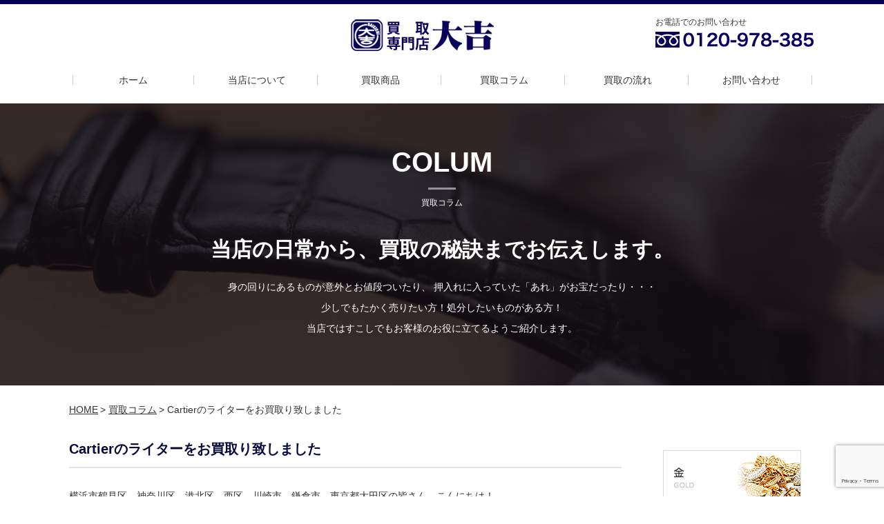

--- FILE ---
content_type: text/html; charset=UTF-8
request_url: https://xn--toroer7nsodp8dca5808epkfn6vdys.jp/blog/cartier%E3%81%AE%E3%83%A9%E3%82%A4%E3%82%BF%E3%83%BC%E3%82%92%E3%81%8A%E8%B2%B7%E5%8F%96%E3%82%8A%E8%87%B4%E3%81%97%E3%81%BE%E3%81%97%E3%81%9F/
body_size: 8457
content:
<!DOCTYPE HTML>
<html>
<head>
<!-- Google Tag Manager -->
<script>(function(w,d,s,l,i){w[l]=w[l]||[];w[l].push({'gtm.start':
new Date().getTime(),event:'gtm.js'});var f=d.getElementsByTagName(s)[0],
j=d.createElement(s),dl=l!='dataLayer'?'&l='+l:'';j.async=true;j.src=
'https://www.googletagmanager.com/gtm.js?id='+i+dl;f.parentNode.insertBefore(j,f);
})(window,document,'script','dataLayer','GTM-MWG635J');</script>
<!-- End Google Tag Manager -->
<meta charset="UTF-8">
<meta name="format-detection" content="telephone=no">
<meta name="description" content="">
<meta name="keywords" content="">

<link rel="stylesheet" type="text/css" href="https://xn--toroer7nsodp8dca5808epkfn6vdys.jp/wordpress/wp-content/themes/temp/css/common/layout.css">
<link rel="stylesheet" type="text/css" href="https://xn--toroer7nsodp8dca5808epkfn6vdys.jp/wordpress/wp-content/themes/temp/css/common/general.css">
<link rel="stylesheet" type="text/css" href="https://xn--toroer7nsodp8dca5808epkfn6vdys.jp/wordpress/wp-content/themes/temp/css/slick.css">
<script src="https://xn--toroer7nsodp8dca5808epkfn6vdys.jp/wordpress/wp-content/themes/temp/js/jquery.js"></script>
<script src="https://xn--toroer7nsodp8dca5808epkfn6vdys.jp/wordpress/wp-content/themes/temp/js/jquery.matchHeight.js"></script>
<script src="https://xn--toroer7nsodp8dca5808epkfn6vdys.jp/wordpress/wp-content/themes/temp/js/jquery.page-scroller.js"></script>
<script src="https://xn--toroer7nsodp8dca5808epkfn6vdys.jp/wordpress/wp-content/themes/temp/js/slick.min.js"></script>
<script src="https://xn--toroer7nsodp8dca5808epkfn6vdys.jp/wordpress/wp-content/themes/temp/js/common.js"></script>
<script>
$(function(){
	$('.sliderBox li').matchHeight();
	$('#main .listUl li').matchHeight();
	$('#conts .flowList li').matchHeight();
	$('#conts .newsList li').matchHeight();
	
	$('#main .sliderBox ul').slick({
			autoplay: true,
			slidesToShow: 3,
			slidesToScroll: 1,
			centerMode: false,
			arrows: true,
			variableWidth: true,
			pauseOnHover: false,
			responsive: [
			{
			  breakpoint: 767,
			  settings: {
				slidesToShow: 1,
				variableWidth: false,
			  }
			}
		]
		});
});
</script>
<!-- Global site tag (gtag.js) - Google Analytics -->
<script async src="https://www.googletagmanager.com/gtag/js?id=UA-57045843-2"></script>
<script>
  window.dataLayer = window.dataLayer || [];
  function gtag(){dataLayer.push(arguments);}
  gtag('js', new Date());

  gtag('config', 'UA-57045843-2');
</script>

		<!-- All in One SEO 4.7.5 - aioseo.com -->
		<title>Cartierのライターをお買取り致しました | 高く売りたいなら買取専門店大吉鶴見店 金・プラチナ・ブランド・時計・金券・テレカ・スマホ・古銭などなど</title>
		<meta name="robots" content="max-image-preview:large" />
		<link rel="canonical" href="https://xn--toroer7nsodp8dca5808epkfn6vdys.jp/blog/cartier%e3%81%ae%e3%83%a9%e3%82%a4%e3%82%bf%e3%83%bc%e3%82%92%e3%81%8a%e8%b2%b7%e5%8f%96%e3%82%8a%e8%87%b4%e3%81%97%e3%81%be%e3%81%97%e3%81%9f/" />
		<meta name="generator" content="All in One SEO (AIOSEO) 4.7.5" />

		<meta name="google-site-verification" content="WFP2q3zBbP2tXMCjaTYFQEDjKPooH8K_-ivaq_CsWvA" />
		<meta property="og:locale" content="ja_JP" />
		<meta property="og:site_name" content="高く売りたいなら買取専門店大吉鶴見店 金・プラチナ・ブランド・時計・金券・テレカ・スマホ・古銭などなど | 買取査定が高い・早い・売って気持ちいい！査定のプロがしっかり査定して買取しております" />
		<meta property="og:type" content="article" />
		<meta property="og:title" content="Cartierのライターをお買取り致しました | 高く売りたいなら買取専門店大吉鶴見店 金・プラチナ・ブランド・時計・金券・テレカ・スマホ・古銭などなど" />
		<meta property="og:url" content="https://xn--toroer7nsodp8dca5808epkfn6vdys.jp/blog/cartier%e3%81%ae%e3%83%a9%e3%82%a4%e3%82%bf%e3%83%bc%e3%82%92%e3%81%8a%e8%b2%b7%e5%8f%96%e3%82%8a%e8%87%b4%e3%81%97%e3%81%be%e3%81%97%e3%81%9f/" />
		<meta property="article:published_time" content="2020-08-24T09:30:07+00:00" />
		<meta property="article:modified_time" content="2020-08-24T08:44:13+00:00" />
		<meta name="twitter:card" content="summary" />
		<meta name="twitter:title" content="Cartierのライターをお買取り致しました | 高く売りたいなら買取専門店大吉鶴見店 金・プラチナ・ブランド・時計・金券・テレカ・スマホ・古銭などなど" />
		<script type="application/ld+json" class="aioseo-schema">
			{"@context":"https:\/\/schema.org","@graph":[{"@type":"BreadcrumbList","@id":"https:\/\/xn--toroer7nsodp8dca5808epkfn6vdys.jp\/blog\/cartier%e3%81%ae%e3%83%a9%e3%82%a4%e3%82%bf%e3%83%bc%e3%82%92%e3%81%8a%e8%b2%b7%e5%8f%96%e3%82%8a%e8%87%b4%e3%81%97%e3%81%be%e3%81%97%e3%81%9f\/#breadcrumblist","itemListElement":[{"@type":"ListItem","@id":"https:\/\/xn--toroer7nsodp8dca5808epkfn6vdys.jp\/#listItem","position":1,"name":"\u5bb6","item":"https:\/\/xn--toroer7nsodp8dca5808epkfn6vdys.jp\/","nextItem":"https:\/\/xn--toroer7nsodp8dca5808epkfn6vdys.jp\/blog\/cartier%e3%81%ae%e3%83%a9%e3%82%a4%e3%82%bf%e3%83%bc%e3%82%92%e3%81%8a%e8%b2%b7%e5%8f%96%e3%82%8a%e8%87%b4%e3%81%97%e3%81%be%e3%81%97%e3%81%9f\/#listItem"},{"@type":"ListItem","@id":"https:\/\/xn--toroer7nsodp8dca5808epkfn6vdys.jp\/blog\/cartier%e3%81%ae%e3%83%a9%e3%82%a4%e3%82%bf%e3%83%bc%e3%82%92%e3%81%8a%e8%b2%b7%e5%8f%96%e3%82%8a%e8%87%b4%e3%81%97%e3%81%be%e3%81%97%e3%81%9f\/#listItem","position":2,"name":"Cartier\u306e\u30e9\u30a4\u30bf\u30fc\u3092\u304a\u8cb7\u53d6\u308a\u81f4\u3057\u307e\u3057\u305f","previousItem":"https:\/\/xn--toroer7nsodp8dca5808epkfn6vdys.jp\/#listItem"}]},{"@type":"Organization","@id":"https:\/\/xn--toroer7nsodp8dca5808epkfn6vdys.jp\/#organization","name":"\u9ad8\u304f\u58f2\u308a\u305f\u3044\u306a\u3089\u8cb7\u53d6\u5c02\u9580\u5e97\u5927\u5409\u9db4\u898b\u5e97 \u91d1\u30fb\u30d7\u30e9\u30c1\u30ca\u30fb\u30d6\u30e9\u30f3\u30c9\u30fb\u6642\u8a08\u30fb\u91d1\u5238\u30fb\u30c6\u30ec\u30ab\u30fb\u30b9\u30de\u30db\u30fb\u53e4\u92ad\u306a\u3069\u306a\u3069","description":"\u8cb7\u53d6\u67fb\u5b9a\u304c\u9ad8\u3044\u30fb\u65e9\u3044\u30fb\u58f2\u3063\u3066\u6c17\u6301\u3061\u3044\u3044\uff01\u67fb\u5b9a\u306e\u30d7\u30ed\u304c\u3057\u3063\u304b\u308a\u67fb\u5b9a\u3057\u3066\u8cb7\u53d6\u3057\u3066\u304a\u308a\u307e\u3059","url":"https:\/\/xn--toroer7nsodp8dca5808epkfn6vdys.jp\/"},{"@type":"WebPage","@id":"https:\/\/xn--toroer7nsodp8dca5808epkfn6vdys.jp\/blog\/cartier%e3%81%ae%e3%83%a9%e3%82%a4%e3%82%bf%e3%83%bc%e3%82%92%e3%81%8a%e8%b2%b7%e5%8f%96%e3%82%8a%e8%87%b4%e3%81%97%e3%81%be%e3%81%97%e3%81%9f\/#webpage","url":"https:\/\/xn--toroer7nsodp8dca5808epkfn6vdys.jp\/blog\/cartier%e3%81%ae%e3%83%a9%e3%82%a4%e3%82%bf%e3%83%bc%e3%82%92%e3%81%8a%e8%b2%b7%e5%8f%96%e3%82%8a%e8%87%b4%e3%81%97%e3%81%be%e3%81%97%e3%81%9f\/","name":"Cartier\u306e\u30e9\u30a4\u30bf\u30fc\u3092\u304a\u8cb7\u53d6\u308a\u81f4\u3057\u307e\u3057\u305f | \u9ad8\u304f\u58f2\u308a\u305f\u3044\u306a\u3089\u8cb7\u53d6\u5c02\u9580\u5e97\u5927\u5409\u9db4\u898b\u5e97 \u91d1\u30fb\u30d7\u30e9\u30c1\u30ca\u30fb\u30d6\u30e9\u30f3\u30c9\u30fb\u6642\u8a08\u30fb\u91d1\u5238\u30fb\u30c6\u30ec\u30ab\u30fb\u30b9\u30de\u30db\u30fb\u53e4\u92ad\u306a\u3069\u306a\u3069","inLanguage":"ja","isPartOf":{"@id":"https:\/\/xn--toroer7nsodp8dca5808epkfn6vdys.jp\/#website"},"breadcrumb":{"@id":"https:\/\/xn--toroer7nsodp8dca5808epkfn6vdys.jp\/blog\/cartier%e3%81%ae%e3%83%a9%e3%82%a4%e3%82%bf%e3%83%bc%e3%82%92%e3%81%8a%e8%b2%b7%e5%8f%96%e3%82%8a%e8%87%b4%e3%81%97%e3%81%be%e3%81%97%e3%81%9f\/#breadcrumblist"},"datePublished":"2020-08-24T18:30:07+09:00","dateModified":"2020-08-24T17:44:13+09:00"},{"@type":"WebSite","@id":"https:\/\/xn--toroer7nsodp8dca5808epkfn6vdys.jp\/#website","url":"https:\/\/xn--toroer7nsodp8dca5808epkfn6vdys.jp\/","name":"\u9ad8\u304f\u58f2\u308a\u305f\u3044\u306a\u3089\u8cb7\u53d6\u5c02\u9580\u5e97\u5927\u5409\u9db4\u898b\u5e97 \u91d1\u30fb\u30d7\u30e9\u30c1\u30ca\u30fb\u30d6\u30e9\u30f3\u30c9\u30fb\u6642\u8a08\u30fb\u91d1\u5238\u30fb\u30c6\u30ec\u30ab\u30fb\u30b9\u30de\u30db\u30fb\u53e4\u92ad\u306a\u3069\u306a\u3069","description":"\u8cb7\u53d6\u67fb\u5b9a\u304c\u9ad8\u3044\u30fb\u65e9\u3044\u30fb\u58f2\u3063\u3066\u6c17\u6301\u3061\u3044\u3044\uff01\u67fb\u5b9a\u306e\u30d7\u30ed\u304c\u3057\u3063\u304b\u308a\u67fb\u5b9a\u3057\u3066\u8cb7\u53d6\u3057\u3066\u304a\u308a\u307e\u3059","inLanguage":"ja","publisher":{"@id":"https:\/\/xn--toroer7nsodp8dca5808epkfn6vdys.jp\/#organization"}}]}
		</script>
		<!-- All in One SEO -->

<link rel='dns-prefetch' href='//www.google.com' />
<link rel='dns-prefetch' href='//s.w.org' />
		<script type="text/javascript">
			window._wpemojiSettings = {"baseUrl":"https:\/\/s.w.org\/images\/core\/emoji\/13.1.0\/72x72\/","ext":".png","svgUrl":"https:\/\/s.w.org\/images\/core\/emoji\/13.1.0\/svg\/","svgExt":".svg","source":{"concatemoji":"https:\/\/xn--toroer7nsodp8dca5808epkfn6vdys.jp\/wordpress\/wp-includes\/js\/wp-emoji-release.min.js?ver=5.8.12"}};
			!function(e,a,t){var n,r,o,i=a.createElement("canvas"),p=i.getContext&&i.getContext("2d");function s(e,t){var a=String.fromCharCode;p.clearRect(0,0,i.width,i.height),p.fillText(a.apply(this,e),0,0);e=i.toDataURL();return p.clearRect(0,0,i.width,i.height),p.fillText(a.apply(this,t),0,0),e===i.toDataURL()}function c(e){var t=a.createElement("script");t.src=e,t.defer=t.type="text/javascript",a.getElementsByTagName("head")[0].appendChild(t)}for(o=Array("flag","emoji"),t.supports={everything:!0,everythingExceptFlag:!0},r=0;r<o.length;r++)t.supports[o[r]]=function(e){if(!p||!p.fillText)return!1;switch(p.textBaseline="top",p.font="600 32px Arial",e){case"flag":return s([127987,65039,8205,9895,65039],[127987,65039,8203,9895,65039])?!1:!s([55356,56826,55356,56819],[55356,56826,8203,55356,56819])&&!s([55356,57332,56128,56423,56128,56418,56128,56421,56128,56430,56128,56423,56128,56447],[55356,57332,8203,56128,56423,8203,56128,56418,8203,56128,56421,8203,56128,56430,8203,56128,56423,8203,56128,56447]);case"emoji":return!s([10084,65039,8205,55357,56613],[10084,65039,8203,55357,56613])}return!1}(o[r]),t.supports.everything=t.supports.everything&&t.supports[o[r]],"flag"!==o[r]&&(t.supports.everythingExceptFlag=t.supports.everythingExceptFlag&&t.supports[o[r]]);t.supports.everythingExceptFlag=t.supports.everythingExceptFlag&&!t.supports.flag,t.DOMReady=!1,t.readyCallback=function(){t.DOMReady=!0},t.supports.everything||(n=function(){t.readyCallback()},a.addEventListener?(a.addEventListener("DOMContentLoaded",n,!1),e.addEventListener("load",n,!1)):(e.attachEvent("onload",n),a.attachEvent("onreadystatechange",function(){"complete"===a.readyState&&t.readyCallback()})),(n=t.source||{}).concatemoji?c(n.concatemoji):n.wpemoji&&n.twemoji&&(c(n.twemoji),c(n.wpemoji)))}(window,document,window._wpemojiSettings);
		</script>
		<style type="text/css">
img.wp-smiley,
img.emoji {
	display: inline !important;
	border: none !important;
	box-shadow: none !important;
	height: 1em !important;
	width: 1em !important;
	margin: 0 .07em !important;
	vertical-align: -0.1em !important;
	background: none !important;
	padding: 0 !important;
}
</style>
	<link rel='stylesheet' id='wp-block-library-css'  href='https://xn--toroer7nsodp8dca5808epkfn6vdys.jp/wordpress/wp-includes/css/dist/block-library/style.min.css?ver=5.8.12' type='text/css' media='all' />
<link rel='stylesheet' id='contact-form-7-css'  href='https://xn--toroer7nsodp8dca5808epkfn6vdys.jp/wordpress/wp-content/plugins/contact-form-7/includes/css/styles.css?ver=5.5.1' type='text/css' media='all' />
<link rel='stylesheet' id='contact-form-7-confirm-css'  href='https://xn--toroer7nsodp8dca5808epkfn6vdys.jp/wordpress/wp-content/plugins/contact-form-7-add-confirm/includes/css/styles.css?ver=5.1' type='text/css' media='all' />
<script type='text/javascript' src='https://xn--toroer7nsodp8dca5808epkfn6vdys.jp/wordpress/wp-includes/js/jquery/jquery.min.js?ver=3.6.0' id='jquery-core-js'></script>
<script type='text/javascript' src='https://xn--toroer7nsodp8dca5808epkfn6vdys.jp/wordpress/wp-includes/js/jquery/jquery-migrate.min.js?ver=3.3.2' id='jquery-migrate-js'></script>
<link rel="https://api.w.org/" href="https://xn--toroer7nsodp8dca5808epkfn6vdys.jp/wp-json/" /><link rel="EditURI" type="application/rsd+xml" title="RSD" href="https://xn--toroer7nsodp8dca5808epkfn6vdys.jp/wordpress/xmlrpc.php?rsd" />
<link rel="wlwmanifest" type="application/wlwmanifest+xml" href="https://xn--toroer7nsodp8dca5808epkfn6vdys.jp/wordpress/wp-includes/wlwmanifest.xml" /> 
<meta name="generator" content="WordPress 5.8.12" />
<link rel='shortlink' href='https://xn--toroer7nsodp8dca5808epkfn6vdys.jp/?p=11867' />
<link rel="alternate" type="application/json+oembed" href="https://xn--toroer7nsodp8dca5808epkfn6vdys.jp/wp-json/oembed/1.0/embed?url=https%3A%2F%2Fxn--toroer7nsodp8dca5808epkfn6vdys.jp%2Fblog%2Fcartier%25e3%2581%25ae%25e3%2583%25a9%25e3%2582%25a4%25e3%2582%25bf%25e3%2583%25bc%25e3%2582%2592%25e3%2581%258a%25e8%25b2%25b7%25e5%258f%2596%25e3%2582%258a%25e8%2587%25b4%25e3%2581%2597%25e3%2581%25be%25e3%2581%2597%25e3%2581%259f%2F" />
<link rel="alternate" type="text/xml+oembed" href="https://xn--toroer7nsodp8dca5808epkfn6vdys.jp/wp-json/oembed/1.0/embed?url=https%3A%2F%2Fxn--toroer7nsodp8dca5808epkfn6vdys.jp%2Fblog%2Fcartier%25e3%2581%25ae%25e3%2583%25a9%25e3%2582%25a4%25e3%2582%25bf%25e3%2583%25bc%25e3%2582%2592%25e3%2581%258a%25e8%25b2%25b7%25e5%258f%2596%25e3%2582%258a%25e8%2587%25b4%25e3%2581%2597%25e3%2581%25be%25e3%2581%2597%25e3%2581%259f%2F&#038;format=xml" />
</head>
<body>
<!-- Google Tag Manager (noscript) -->
<noscript><iframe src="https://www.googletagmanager.com/ns.html?id=GTM-MWG635J"
height="0" width="0" style="display:none;visibility:hidden"></iframe></noscript>
<!-- End Google Tag Manager (noscript) -->

<div id="container">
<header id="gHeader" style="background-color:#fff;">
	<div class="hBox clearfix">
		<h1><a href="https://xn--toroer7nsodp8dca5808epkfn6vdys.jp/"><img src="https://xn--toroer7nsodp8dca5808epkfn6vdys.jp/wordpress/wp-content/themes/temp/img/common/logo.jpg" alt="買取専門店　大吉"></a></h1>
		<div class="tel">
			<p><span>お電話でのお問い合わせ</span><a href="tel:0120978385"><img src="https://xn--toroer7nsodp8dca5808epkfn6vdys.jp/wordpress/wp-content/themes/temp/img/common/tel.jpg" alt="0120-978-385"></a></p>
		</div>
		<nav id="gNavi">
			<ul>
				<li><a href="https://xn--toroer7nsodp8dca5808epkfn6vdys.jp/">ホーム</a></li>
				<li><a href="https://xn--toroer7nsodp8dca5808epkfn6vdys.jp/concept/">当店について</a></li>
				<li><a href="https://xn--toroer7nsodp8dca5808epkfn6vdys.jp/result/">買取商品</a></li>
				<li><a href="https://xn--toroer7nsodp8dca5808epkfn6vdys.jp/blog/">買取コラム</a></li>
				<li><a href="https://xn--toroer7nsodp8dca5808epkfn6vdys.jp/flow/">買取の流れ</a></li>
				<li><a href="https://xn--toroer7nsodp8dca5808epkfn6vdys.jp/contact/">お問い合わせ</a></li>
			</ul>
		</nav>
	</div>
	<div class="menu"><a href="#"><img src="https://xn--toroer7nsodp8dca5808epkfn6vdys.jp/wordpress/wp-content/themes/temp/img/common/h_menu.gif" width="30" alt=""></a></div>
	<div class="menuBox">
		<ul>
			<li><a href="https://xn--toroer7nsodp8dca5808epkfn6vdys.jp/wordpress/wp-content/themes/temp/./">ホーム</a></li>
			<li><a href="https://xn--toroer7nsodp8dca5808epkfn6vdys.jp/concept/">当店について</a></li>
			<li><a href="https://xn--toroer7nsodp8dca5808epkfn6vdys.jp/result/">買取商品</a></li>
			<li><a href="https://xn--toroer7nsodp8dca5808epkfn6vdys.jp/blog/">買取コラム</a></li>
			<li><a href="https://xn--toroer7nsodp8dca5808epkfn6vdys.jp/flow/">買取の流れ</a></li>
			<li><a href="https://xn--toroer7nsodp8dca5808epkfn6vdys.jp/contact/">お問い合わせ</a></li>
		</ul>
	</div>
</header><link rel="stylesheet" type="text/css" href="https://xn--toroer7nsodp8dca5808epkfn6vdys.jp/wordpress/wp-content/themes/temp/css/common.css">
<link rel="stylesheet" type="text/css" href="https://xn--toroer7nsodp8dca5808epkfn6vdys.jp/wordpress/wp-content/themes/temp/css/index.css">
<div class="mainVisual2">
<div class="mainBox">
<h2 class="heading01"><span>COLUM</span>買取コラム</h2>
<p class="ttl">当店の日常から、買取の秘訣までお伝えします。</p>
<p>身の回りにあるものが意外とお値段ついたり、
押入れに入っていた「あれ」がお宝だったり・・・<br/>
少しでもたかく売りたい方！処分したいものがある方！<br/>
当店ではすこしでもお客様のお役に立てるようご紹介します。
</p>
</div>
</div>
<ul id="pagePath">
<li><a href="https://xn--toroer7nsodp8dca5808epkfn6vdys.jp/">HOME</a>&gt;</li>
<li><a href="https://xn--toroer7nsodp8dca5808epkfn6vdys.jp/blog/">買取コラム</a>&gt;</li>
<li>Cartierのライターをお買取り致しました</li>
</ul>
<section id="main">
<div class="mainBox clearfix">
<div id="conts">


	<h3 class="h3Title02"><span>Cartierのライターをお買取り致しました</span></h3>
<div class="txtBox01">
横浜市鶴見区、神奈川区、港北区、西区、川崎市、鎌倉市、東京都大田区の皆さん、こんにちは！<br />
<br />
&nbsp;<br />
<br />
鶴見店のブログをご覧頂き、誠にありがとうございます。<br />
<br />
&nbsp;<br />
<br />
さて早速ですが、<br />
<br />
&nbsp;<br />
<br />
大吉鶴見店 お買取商品ご紹介、 今回はこちら！</div>

<div class="photo100">
<img src="https://xn--toroer7nsodp8dca5808epkfn6vdys.jp/wordpress/wp-content/uploads/2020/08/i-img1200x1200-1597726902ovbeib186352-1.jpg" alt="">
</div>

<div class="txtBox01">
Cartierのライターをお買取り致しました。<br />
<br />
&nbsp;<br />
<br />
伝統のあるエレガントなCartierのライター。<br />
<br />
&nbsp;<br />
<br />
エクセレンスを追い求め、美しいオブジェとして独創的な嗜好から<br />
<br />
&nbsp;<br />
<br />
生まれたスモール アクセサリーといえるCartierのライターです。<br />
<br />
&nbsp;<br />
<br />
Cartierのライターは男性用、女性用が揃い、長く愛されている逸品です。<br />
<br />
&nbsp;<br />
<br />
小さく控えめでそのプレシャスな製品の数々は、<br />
<br />
&nbsp;<br />
<br />
日常の相棒として大切な存在になるCartierのライター。<br />
<br />
&nbsp;<br />
<br />
もし、お使いにならないCartierのライターをお持ちの方は<br />
<br />
&nbsp;<br />
<br />
大量買取、高価買取、査定無料の大吉鶴見店へお気軽にお越しください！<br />
<br />
&nbsp;<br />
<br />
大吉鶴見店は、JR京浜東北線、JR根岸線、JR鶴見線、JR横浜線、JR南武線、JR東海道線、京浜急行線、東急東横線をご利用のお客様、<br />
<br />
&nbsp;<br />
<br />
蒲田、川崎、鶴見、新子安、東神奈川、横浜、桜木町、関内、石川町、山手、根岸、磯子、新杉田、洋光台、京急蒲田、雑色、六郷土手、京急川崎、八丁畷、鶴見市場、京急鶴見、花月園前、生麦、京急新子安、子安、神奈川新町、仲木戸、神奈川、横浜、戸部、日ノ出町、黄金町、南太田、井土ヶ谷、弘明寺、上大岡、尻手、矢向、鹿島田、平間、向河原、武蔵小杉、国道、鶴見小野、弁天橋、浅野、安善、武蔵白石、浜川崎、昭和、扇町、東神奈川、大口、菊名、新世小浜、小机、鴨居、中山、横浜、反町、東白楽、白楽、妙蓮寺、菊名、大倉山、綱島、日吉、元住吉、武蔵小杉、新丸子、各駅をご利用のお客様からお買取りの実績がございます。<br />
<br />
&nbsp;<br />
<br />
また遠方、他県の方々から出張買取、宅配・郵送買取のご依頼、買取実績も多数ございますのでお気軽にお問い合わせください。<br />
<br />
&nbsp;<br />
<br />
※お車でご来店のお客様には駐車場のご用意がございます。<br />
<br />
&nbsp;<br />
<br />
＜大吉 鶴見店＞<br />
<br />
住所 : 神奈川県横浜市鶴見区鶴見中央4丁目15番12号<br />
<br />
フリーダイヤル : 0120-978-385<br />
<br />
TEL : 045-642-8981<br />
<br />
FAX : 045-642-3736<br />
<br />
Mail : tsurumi@kaitori-daikichi.jp<br />
<br />
営業時間 10：00～19：00　年中無休</div>


<div class="comLink"><a href="https://xn--toroer7nsodp8dca5808epkfn6vdys.jp/wordpress/wp-content/themes/temp/contact"><img src="https://xn--toroer7nsodp8dca5808epkfn6vdys.jp/wordpress/wp-content/themes/temp/img/common/contact_img.jpg" alt="納得感のある買取を心がけています 店頭買い取り 宅配買い取り 宅配買い取り お問い合わせはこちら"></a></div>
</div>
<div id="sideBar">
<!--
<ul class="sns clearfix">
		<li><a href="https://access.line.me/dialog/oauth/weblogin?client_id=1459630796&redirect_uri=https://business.line.me/auth?redirectUri%3Dhttps://business.line.me/sso/auth?response_type%253Dcode%2526scope%253Dopenid%2526client_id%253D1%2526redirect_uri%253Dhttps%25253A%25252F%25252Fadmin-official.line.me%25252Fs%2526state%253Dq3qnP0B3bYgl&response_type=code&state=tLi0Kj
" target="_blank"><img src="https://xn--toroer7nsodp8dca5808epkfn6vdys.jp/wordpress/wp-content/themes/temp/img/common/sns_img01.jpg" alt="LINEで査定簡単3ステップ"></a></li>
		<li><a href="https://www.facebook.com/tsurumikaitori.daikichi/
" target="_blank"><img src="https://xn--toroer7nsodp8dca5808epkfn6vdys.jp/wordpress/wp-content/themes/temp/img/common/sns_img02.jpg" alt="facebook"></a></li>
	</ul>
-->
<ul class="sNavi clearfix">
<li><a href="/genre/1-goldplatinumsilver/"><img src="https://xn--toroer7nsodp8dca5808epkfn6vdys.jp/wordpress/wp-content/themes/temp/img/common/s_link01.jpg" alt="金GOLD"></a></li>
<li><a href="/genre/14-stamp/"><img src="https://xn--toroer7nsodp8dca5808epkfn6vdys.jp/wordpress/wp-content/themes/temp/img/common/s_link02.jpg" alt="切手STAMP"></a></li>
<li><a href="/genre/12-watch/"><img src="https://xn--toroer7nsodp8dca5808epkfn6vdys.jp/wordpress/wp-content/themes/temp/img/common/s_link03.jpg" alt="時計WATCH"></a></li>
<li><a href="/genre/11-brand/"><img src="https://xn--toroer7nsodp8dca5808epkfn6vdys.jp/wordpress/wp-content/themes/temp/img/common/s_link04.jpg" alt="ブランド品BRAND"></a></li>
<li><a href="/genre/100-jewelry/"><img src="https://xn--toroer7nsodp8dca5808epkfn6vdys.jp/wordpress/wp-content/themes/temp/img/common/s_link05.jpg" alt="宝石JEWELRY"></a></li>
</ul>
<p class="ttl">PICK UP!</p>
<ul class="sList">
<li>
<a href="https://xn--toroer7nsodp8dca5808epkfn6vdys.jp/genre/22-smartphonemobilephone/">
<p class="new">NEW</p>
<div class="side-photo" style="background-image:url(https://xn--toroer7nsodp8dca5808epkfn6vdys.jp/wordpress/wp-content/uploads/2022/04/買取実績！！-1.jpg)"></div>
<p class="txt">スマホ・ケータイ<span>iphoneSE2<br />
64GB<br />
3月20日現在</span></p>
<dl>
<dt>Rank：<span>B</span></dt>
<dd>13000-18000円</dd>
</dl>
</a></li>
<li>
<a href="https://xn--toroer7nsodp8dca5808epkfn6vdys.jp/genre/14-stamp/">
<p class="new">NEW</p>
<div class="side-photo" style="background-image:url(https://xn--toroer7nsodp8dca5808epkfn6vdys.jp/wordpress/wp-content/uploads/2021/11/切手買取しております-1.jpg)"></div>
<p class="txt">切手<span>切手<br />
バラ切手<br />
シート切手</span></p>
<dl>
<dt>Rank：<span>未</span></dt>
<dd>高価買取</dd>
</dl>
</a></li>
</ul>
<div class="sLink pc"><a href="/genre/買取強化/"><img src="https://xn--toroer7nsodp8dca5808epkfn6vdys.jp/wordpress/wp-content/themes/temp/img/common/s_link08.jpg" alt="今月の強化買取"></a></div>
<div class="sLink pc" style="margin-top:5px;"><a href="https://lin.ee/ldY2dJG
"><img src="https://ofunakaitori.jp/wp-content/uploads/2020/04/lines.png" alt="今月の強化買取" style="width:100%;"></a></div>
</div>
<!-- #EndLibraryItem --></div>
</section>
<footer id="gFooter">
		<ul class="fNavi clearfix">
			<li>
				<ul>
					<li class="ttl"><a href="/">HOME</a></li>
				</ul>
			</li>
			<li>
				<ul>
					<li class="ttl"><a href="/concept">当店について</a></li>
					<li><a href="/concept/#reason">大吉鶴見店が選ばれる理由</a></li>
					<li><a href="/concept/#about">店舗概要</a></li>
					<li><a href="/concept/#access">アクセス</a></li>
				</ul>
			</li>
			<li>
				<ul>
					<li class="ttl"><a href="/result">買取商品</a></li>
<li><a href="/genre/1-goldplatinumsilver">金・プラチナ</a></li>
					<li><a href="/genre/20-sake">お酒</a></li>
					<li><a href="/genre/11-brand">ブランド</a></li>
					<li><a href="/genre/12-watch">時計</a></li>
					<li><a href="/genre/14-stamp">切手</a></li>
					<li><a href="/genre/26-electrictool">電化製品</a></li>
<li><a href="/genre/100-jewelry">宝石類</a></li>
<li><a href="/genre/99-otherwise">その他</a></li>
				</ul>
				
			</li>
			<li>
				<ul>
					<li class="ttl"><a href="/blog">買取コラム</a></li>
				
					<li><a href="/blog/?1-goldplatinumsilver">金・プラチナ</a></li>
					<li><a href="/blog/?20-sake">お酒</a></li>
					<li><a href="/blog/?11-brand">ブランド</a></li>
					<li><a href="/blog/?12-watch">時計</a></li>
					<li><a href="/blog/?14-stamp">切手</a></li>
					<li><a href="/blog/?26-electrictool">電化製品</a></li>
<li><a href="/blog/?100-jewelry">宝石類</a></li>
<li><a href="/blog/?99-otherwise">その他</a></li>
				</ul>
			</li>
			<li>
				<ul>
					<li class="ttl"><a href="/flow">買取の流れ</a></li>
					<li><a href="/flow#flow1">店頭買取の流れ</a></li>
					<li><a href="/flow#flow3">郵送買取の流れ</a></li>
					<li><a href="/flow#flow2">出張買取の流れ</a></li>
				</ul>
			</li>
			<li>
				<ul>
					<li class="ttl"><a href="/contact">お問い合わせ</a></li>
<li><a href="tel:03-978-385">電話で問い合わせ</a></li>
<li><a href="/contact#form">フォームから問い合わせ</a></li>
				</ul>
			</li>
			<li>
				<ul>
<li class="ttl"><a href="#">SNS</a></li>
					<li><a href="https://twitter.com/kaitoridaikichi
" target="_blank">twitter</a></li>
<!--
					<li><a href="https://www.facebook.com/tsurumikaitori.daikichi/
" target="_blank">facebook</a></li>
-->
<li><a href="https://www.instagram.com/explore/locations/1593775667527350/" target="_blank">Instagram</a></li>
<li><a href="https://ameblo.jp/tsurumikaitori/" target="_blank">アメーバブログ</a></li>
<li><a href="http://www.ekiten.jp/shop_6816811/" target="_blank">エキテン</a></li>
				</ul>
			</li>
		</ul>
		<p class="copyright"><span>Copyright &copy;2017 大吉. All Rights Reserved. </span></p>
	</footer>
	<!-- #EndLibraryItem --></div>
	<script type='text/javascript' src='https://xn--toroer7nsodp8dca5808epkfn6vdys.jp/wordpress/wp-includes/js/dist/vendor/regenerator-runtime.min.js?ver=0.13.7' id='regenerator-runtime-js'></script>
<script type='text/javascript' src='https://xn--toroer7nsodp8dca5808epkfn6vdys.jp/wordpress/wp-includes/js/dist/vendor/wp-polyfill.min.js?ver=3.15.0' id='wp-polyfill-js'></script>
<script type='text/javascript' id='contact-form-7-js-extra'>
/* <![CDATA[ */
var wpcf7 = {"api":{"root":"https:\/\/xn--toroer7nsodp8dca5808epkfn6vdys.jp\/wp-json\/","namespace":"contact-form-7\/v1"}};
/* ]]> */
</script>
<script type='text/javascript' src='https://xn--toroer7nsodp8dca5808epkfn6vdys.jp/wordpress/wp-content/plugins/contact-form-7/includes/js/index.js?ver=5.5.1' id='contact-form-7-js'></script>
<script type='text/javascript' src='https://xn--toroer7nsodp8dca5808epkfn6vdys.jp/wordpress/wp-includes/js/jquery/jquery.form.min.js?ver=4.3.0' id='jquery-form-js'></script>
<script type='text/javascript' src='https://xn--toroer7nsodp8dca5808epkfn6vdys.jp/wordpress/wp-content/plugins/contact-form-7-add-confirm/includes/js/scripts.js?ver=5.1' id='contact-form-7-confirm-js'></script>
<script type='text/javascript' src='https://www.google.com/recaptcha/api.js?render=6Lc6J-YjAAAAAJP_HygLcslenvhE7_pRT_IA0SVN&#038;ver=3.0' id='google-recaptcha-js'></script>
<script type='text/javascript' id='wpcf7-recaptcha-js-extra'>
/* <![CDATA[ */
var wpcf7_recaptcha = {"sitekey":"6Lc6J-YjAAAAAJP_HygLcslenvhE7_pRT_IA0SVN","actions":{"homepage":"homepage","contactform":"contactform"}};
/* ]]> */
</script>
<script type='text/javascript' src='https://xn--toroer7nsodp8dca5808epkfn6vdys.jp/wordpress/wp-content/plugins/contact-form-7/modules/recaptcha/index.js?ver=5.5.1' id='wpcf7-recaptcha-js'></script>
<script type='text/javascript' src='https://xn--toroer7nsodp8dca5808epkfn6vdys.jp/wordpress/wp-includes/js/wp-embed.min.js?ver=5.8.12' id='wp-embed-js'></script>
</body>
</html>

--- FILE ---
content_type: text/html; charset=utf-8
request_url: https://www.google.com/recaptcha/api2/anchor?ar=1&k=6Lc6J-YjAAAAAJP_HygLcslenvhE7_pRT_IA0SVN&co=aHR0cHM6Ly94bi0tdG9yb2VyN25zb2RwOGRjYTU4MDhlcGtmbjZ2ZHlzLmpwOjQ0Mw..&hl=en&v=PoyoqOPhxBO7pBk68S4YbpHZ&size=invisible&anchor-ms=20000&execute-ms=30000&cb=h6lnu1l0dks3
body_size: 48843
content:
<!DOCTYPE HTML><html dir="ltr" lang="en"><head><meta http-equiv="Content-Type" content="text/html; charset=UTF-8">
<meta http-equiv="X-UA-Compatible" content="IE=edge">
<title>reCAPTCHA</title>
<style type="text/css">
/* cyrillic-ext */
@font-face {
  font-family: 'Roboto';
  font-style: normal;
  font-weight: 400;
  font-stretch: 100%;
  src: url(//fonts.gstatic.com/s/roboto/v48/KFO7CnqEu92Fr1ME7kSn66aGLdTylUAMa3GUBHMdazTgWw.woff2) format('woff2');
  unicode-range: U+0460-052F, U+1C80-1C8A, U+20B4, U+2DE0-2DFF, U+A640-A69F, U+FE2E-FE2F;
}
/* cyrillic */
@font-face {
  font-family: 'Roboto';
  font-style: normal;
  font-weight: 400;
  font-stretch: 100%;
  src: url(//fonts.gstatic.com/s/roboto/v48/KFO7CnqEu92Fr1ME7kSn66aGLdTylUAMa3iUBHMdazTgWw.woff2) format('woff2');
  unicode-range: U+0301, U+0400-045F, U+0490-0491, U+04B0-04B1, U+2116;
}
/* greek-ext */
@font-face {
  font-family: 'Roboto';
  font-style: normal;
  font-weight: 400;
  font-stretch: 100%;
  src: url(//fonts.gstatic.com/s/roboto/v48/KFO7CnqEu92Fr1ME7kSn66aGLdTylUAMa3CUBHMdazTgWw.woff2) format('woff2');
  unicode-range: U+1F00-1FFF;
}
/* greek */
@font-face {
  font-family: 'Roboto';
  font-style: normal;
  font-weight: 400;
  font-stretch: 100%;
  src: url(//fonts.gstatic.com/s/roboto/v48/KFO7CnqEu92Fr1ME7kSn66aGLdTylUAMa3-UBHMdazTgWw.woff2) format('woff2');
  unicode-range: U+0370-0377, U+037A-037F, U+0384-038A, U+038C, U+038E-03A1, U+03A3-03FF;
}
/* math */
@font-face {
  font-family: 'Roboto';
  font-style: normal;
  font-weight: 400;
  font-stretch: 100%;
  src: url(//fonts.gstatic.com/s/roboto/v48/KFO7CnqEu92Fr1ME7kSn66aGLdTylUAMawCUBHMdazTgWw.woff2) format('woff2');
  unicode-range: U+0302-0303, U+0305, U+0307-0308, U+0310, U+0312, U+0315, U+031A, U+0326-0327, U+032C, U+032F-0330, U+0332-0333, U+0338, U+033A, U+0346, U+034D, U+0391-03A1, U+03A3-03A9, U+03B1-03C9, U+03D1, U+03D5-03D6, U+03F0-03F1, U+03F4-03F5, U+2016-2017, U+2034-2038, U+203C, U+2040, U+2043, U+2047, U+2050, U+2057, U+205F, U+2070-2071, U+2074-208E, U+2090-209C, U+20D0-20DC, U+20E1, U+20E5-20EF, U+2100-2112, U+2114-2115, U+2117-2121, U+2123-214F, U+2190, U+2192, U+2194-21AE, U+21B0-21E5, U+21F1-21F2, U+21F4-2211, U+2213-2214, U+2216-22FF, U+2308-230B, U+2310, U+2319, U+231C-2321, U+2336-237A, U+237C, U+2395, U+239B-23B7, U+23D0, U+23DC-23E1, U+2474-2475, U+25AF, U+25B3, U+25B7, U+25BD, U+25C1, U+25CA, U+25CC, U+25FB, U+266D-266F, U+27C0-27FF, U+2900-2AFF, U+2B0E-2B11, U+2B30-2B4C, U+2BFE, U+3030, U+FF5B, U+FF5D, U+1D400-1D7FF, U+1EE00-1EEFF;
}
/* symbols */
@font-face {
  font-family: 'Roboto';
  font-style: normal;
  font-weight: 400;
  font-stretch: 100%;
  src: url(//fonts.gstatic.com/s/roboto/v48/KFO7CnqEu92Fr1ME7kSn66aGLdTylUAMaxKUBHMdazTgWw.woff2) format('woff2');
  unicode-range: U+0001-000C, U+000E-001F, U+007F-009F, U+20DD-20E0, U+20E2-20E4, U+2150-218F, U+2190, U+2192, U+2194-2199, U+21AF, U+21E6-21F0, U+21F3, U+2218-2219, U+2299, U+22C4-22C6, U+2300-243F, U+2440-244A, U+2460-24FF, U+25A0-27BF, U+2800-28FF, U+2921-2922, U+2981, U+29BF, U+29EB, U+2B00-2BFF, U+4DC0-4DFF, U+FFF9-FFFB, U+10140-1018E, U+10190-1019C, U+101A0, U+101D0-101FD, U+102E0-102FB, U+10E60-10E7E, U+1D2C0-1D2D3, U+1D2E0-1D37F, U+1F000-1F0FF, U+1F100-1F1AD, U+1F1E6-1F1FF, U+1F30D-1F30F, U+1F315, U+1F31C, U+1F31E, U+1F320-1F32C, U+1F336, U+1F378, U+1F37D, U+1F382, U+1F393-1F39F, U+1F3A7-1F3A8, U+1F3AC-1F3AF, U+1F3C2, U+1F3C4-1F3C6, U+1F3CA-1F3CE, U+1F3D4-1F3E0, U+1F3ED, U+1F3F1-1F3F3, U+1F3F5-1F3F7, U+1F408, U+1F415, U+1F41F, U+1F426, U+1F43F, U+1F441-1F442, U+1F444, U+1F446-1F449, U+1F44C-1F44E, U+1F453, U+1F46A, U+1F47D, U+1F4A3, U+1F4B0, U+1F4B3, U+1F4B9, U+1F4BB, U+1F4BF, U+1F4C8-1F4CB, U+1F4D6, U+1F4DA, U+1F4DF, U+1F4E3-1F4E6, U+1F4EA-1F4ED, U+1F4F7, U+1F4F9-1F4FB, U+1F4FD-1F4FE, U+1F503, U+1F507-1F50B, U+1F50D, U+1F512-1F513, U+1F53E-1F54A, U+1F54F-1F5FA, U+1F610, U+1F650-1F67F, U+1F687, U+1F68D, U+1F691, U+1F694, U+1F698, U+1F6AD, U+1F6B2, U+1F6B9-1F6BA, U+1F6BC, U+1F6C6-1F6CF, U+1F6D3-1F6D7, U+1F6E0-1F6EA, U+1F6F0-1F6F3, U+1F6F7-1F6FC, U+1F700-1F7FF, U+1F800-1F80B, U+1F810-1F847, U+1F850-1F859, U+1F860-1F887, U+1F890-1F8AD, U+1F8B0-1F8BB, U+1F8C0-1F8C1, U+1F900-1F90B, U+1F93B, U+1F946, U+1F984, U+1F996, U+1F9E9, U+1FA00-1FA6F, U+1FA70-1FA7C, U+1FA80-1FA89, U+1FA8F-1FAC6, U+1FACE-1FADC, U+1FADF-1FAE9, U+1FAF0-1FAF8, U+1FB00-1FBFF;
}
/* vietnamese */
@font-face {
  font-family: 'Roboto';
  font-style: normal;
  font-weight: 400;
  font-stretch: 100%;
  src: url(//fonts.gstatic.com/s/roboto/v48/KFO7CnqEu92Fr1ME7kSn66aGLdTylUAMa3OUBHMdazTgWw.woff2) format('woff2');
  unicode-range: U+0102-0103, U+0110-0111, U+0128-0129, U+0168-0169, U+01A0-01A1, U+01AF-01B0, U+0300-0301, U+0303-0304, U+0308-0309, U+0323, U+0329, U+1EA0-1EF9, U+20AB;
}
/* latin-ext */
@font-face {
  font-family: 'Roboto';
  font-style: normal;
  font-weight: 400;
  font-stretch: 100%;
  src: url(//fonts.gstatic.com/s/roboto/v48/KFO7CnqEu92Fr1ME7kSn66aGLdTylUAMa3KUBHMdazTgWw.woff2) format('woff2');
  unicode-range: U+0100-02BA, U+02BD-02C5, U+02C7-02CC, U+02CE-02D7, U+02DD-02FF, U+0304, U+0308, U+0329, U+1D00-1DBF, U+1E00-1E9F, U+1EF2-1EFF, U+2020, U+20A0-20AB, U+20AD-20C0, U+2113, U+2C60-2C7F, U+A720-A7FF;
}
/* latin */
@font-face {
  font-family: 'Roboto';
  font-style: normal;
  font-weight: 400;
  font-stretch: 100%;
  src: url(//fonts.gstatic.com/s/roboto/v48/KFO7CnqEu92Fr1ME7kSn66aGLdTylUAMa3yUBHMdazQ.woff2) format('woff2');
  unicode-range: U+0000-00FF, U+0131, U+0152-0153, U+02BB-02BC, U+02C6, U+02DA, U+02DC, U+0304, U+0308, U+0329, U+2000-206F, U+20AC, U+2122, U+2191, U+2193, U+2212, U+2215, U+FEFF, U+FFFD;
}
/* cyrillic-ext */
@font-face {
  font-family: 'Roboto';
  font-style: normal;
  font-weight: 500;
  font-stretch: 100%;
  src: url(//fonts.gstatic.com/s/roboto/v48/KFO7CnqEu92Fr1ME7kSn66aGLdTylUAMa3GUBHMdazTgWw.woff2) format('woff2');
  unicode-range: U+0460-052F, U+1C80-1C8A, U+20B4, U+2DE0-2DFF, U+A640-A69F, U+FE2E-FE2F;
}
/* cyrillic */
@font-face {
  font-family: 'Roboto';
  font-style: normal;
  font-weight: 500;
  font-stretch: 100%;
  src: url(//fonts.gstatic.com/s/roboto/v48/KFO7CnqEu92Fr1ME7kSn66aGLdTylUAMa3iUBHMdazTgWw.woff2) format('woff2');
  unicode-range: U+0301, U+0400-045F, U+0490-0491, U+04B0-04B1, U+2116;
}
/* greek-ext */
@font-face {
  font-family: 'Roboto';
  font-style: normal;
  font-weight: 500;
  font-stretch: 100%;
  src: url(//fonts.gstatic.com/s/roboto/v48/KFO7CnqEu92Fr1ME7kSn66aGLdTylUAMa3CUBHMdazTgWw.woff2) format('woff2');
  unicode-range: U+1F00-1FFF;
}
/* greek */
@font-face {
  font-family: 'Roboto';
  font-style: normal;
  font-weight: 500;
  font-stretch: 100%;
  src: url(//fonts.gstatic.com/s/roboto/v48/KFO7CnqEu92Fr1ME7kSn66aGLdTylUAMa3-UBHMdazTgWw.woff2) format('woff2');
  unicode-range: U+0370-0377, U+037A-037F, U+0384-038A, U+038C, U+038E-03A1, U+03A3-03FF;
}
/* math */
@font-face {
  font-family: 'Roboto';
  font-style: normal;
  font-weight: 500;
  font-stretch: 100%;
  src: url(//fonts.gstatic.com/s/roboto/v48/KFO7CnqEu92Fr1ME7kSn66aGLdTylUAMawCUBHMdazTgWw.woff2) format('woff2');
  unicode-range: U+0302-0303, U+0305, U+0307-0308, U+0310, U+0312, U+0315, U+031A, U+0326-0327, U+032C, U+032F-0330, U+0332-0333, U+0338, U+033A, U+0346, U+034D, U+0391-03A1, U+03A3-03A9, U+03B1-03C9, U+03D1, U+03D5-03D6, U+03F0-03F1, U+03F4-03F5, U+2016-2017, U+2034-2038, U+203C, U+2040, U+2043, U+2047, U+2050, U+2057, U+205F, U+2070-2071, U+2074-208E, U+2090-209C, U+20D0-20DC, U+20E1, U+20E5-20EF, U+2100-2112, U+2114-2115, U+2117-2121, U+2123-214F, U+2190, U+2192, U+2194-21AE, U+21B0-21E5, U+21F1-21F2, U+21F4-2211, U+2213-2214, U+2216-22FF, U+2308-230B, U+2310, U+2319, U+231C-2321, U+2336-237A, U+237C, U+2395, U+239B-23B7, U+23D0, U+23DC-23E1, U+2474-2475, U+25AF, U+25B3, U+25B7, U+25BD, U+25C1, U+25CA, U+25CC, U+25FB, U+266D-266F, U+27C0-27FF, U+2900-2AFF, U+2B0E-2B11, U+2B30-2B4C, U+2BFE, U+3030, U+FF5B, U+FF5D, U+1D400-1D7FF, U+1EE00-1EEFF;
}
/* symbols */
@font-face {
  font-family: 'Roboto';
  font-style: normal;
  font-weight: 500;
  font-stretch: 100%;
  src: url(//fonts.gstatic.com/s/roboto/v48/KFO7CnqEu92Fr1ME7kSn66aGLdTylUAMaxKUBHMdazTgWw.woff2) format('woff2');
  unicode-range: U+0001-000C, U+000E-001F, U+007F-009F, U+20DD-20E0, U+20E2-20E4, U+2150-218F, U+2190, U+2192, U+2194-2199, U+21AF, U+21E6-21F0, U+21F3, U+2218-2219, U+2299, U+22C4-22C6, U+2300-243F, U+2440-244A, U+2460-24FF, U+25A0-27BF, U+2800-28FF, U+2921-2922, U+2981, U+29BF, U+29EB, U+2B00-2BFF, U+4DC0-4DFF, U+FFF9-FFFB, U+10140-1018E, U+10190-1019C, U+101A0, U+101D0-101FD, U+102E0-102FB, U+10E60-10E7E, U+1D2C0-1D2D3, U+1D2E0-1D37F, U+1F000-1F0FF, U+1F100-1F1AD, U+1F1E6-1F1FF, U+1F30D-1F30F, U+1F315, U+1F31C, U+1F31E, U+1F320-1F32C, U+1F336, U+1F378, U+1F37D, U+1F382, U+1F393-1F39F, U+1F3A7-1F3A8, U+1F3AC-1F3AF, U+1F3C2, U+1F3C4-1F3C6, U+1F3CA-1F3CE, U+1F3D4-1F3E0, U+1F3ED, U+1F3F1-1F3F3, U+1F3F5-1F3F7, U+1F408, U+1F415, U+1F41F, U+1F426, U+1F43F, U+1F441-1F442, U+1F444, U+1F446-1F449, U+1F44C-1F44E, U+1F453, U+1F46A, U+1F47D, U+1F4A3, U+1F4B0, U+1F4B3, U+1F4B9, U+1F4BB, U+1F4BF, U+1F4C8-1F4CB, U+1F4D6, U+1F4DA, U+1F4DF, U+1F4E3-1F4E6, U+1F4EA-1F4ED, U+1F4F7, U+1F4F9-1F4FB, U+1F4FD-1F4FE, U+1F503, U+1F507-1F50B, U+1F50D, U+1F512-1F513, U+1F53E-1F54A, U+1F54F-1F5FA, U+1F610, U+1F650-1F67F, U+1F687, U+1F68D, U+1F691, U+1F694, U+1F698, U+1F6AD, U+1F6B2, U+1F6B9-1F6BA, U+1F6BC, U+1F6C6-1F6CF, U+1F6D3-1F6D7, U+1F6E0-1F6EA, U+1F6F0-1F6F3, U+1F6F7-1F6FC, U+1F700-1F7FF, U+1F800-1F80B, U+1F810-1F847, U+1F850-1F859, U+1F860-1F887, U+1F890-1F8AD, U+1F8B0-1F8BB, U+1F8C0-1F8C1, U+1F900-1F90B, U+1F93B, U+1F946, U+1F984, U+1F996, U+1F9E9, U+1FA00-1FA6F, U+1FA70-1FA7C, U+1FA80-1FA89, U+1FA8F-1FAC6, U+1FACE-1FADC, U+1FADF-1FAE9, U+1FAF0-1FAF8, U+1FB00-1FBFF;
}
/* vietnamese */
@font-face {
  font-family: 'Roboto';
  font-style: normal;
  font-weight: 500;
  font-stretch: 100%;
  src: url(//fonts.gstatic.com/s/roboto/v48/KFO7CnqEu92Fr1ME7kSn66aGLdTylUAMa3OUBHMdazTgWw.woff2) format('woff2');
  unicode-range: U+0102-0103, U+0110-0111, U+0128-0129, U+0168-0169, U+01A0-01A1, U+01AF-01B0, U+0300-0301, U+0303-0304, U+0308-0309, U+0323, U+0329, U+1EA0-1EF9, U+20AB;
}
/* latin-ext */
@font-face {
  font-family: 'Roboto';
  font-style: normal;
  font-weight: 500;
  font-stretch: 100%;
  src: url(//fonts.gstatic.com/s/roboto/v48/KFO7CnqEu92Fr1ME7kSn66aGLdTylUAMa3KUBHMdazTgWw.woff2) format('woff2');
  unicode-range: U+0100-02BA, U+02BD-02C5, U+02C7-02CC, U+02CE-02D7, U+02DD-02FF, U+0304, U+0308, U+0329, U+1D00-1DBF, U+1E00-1E9F, U+1EF2-1EFF, U+2020, U+20A0-20AB, U+20AD-20C0, U+2113, U+2C60-2C7F, U+A720-A7FF;
}
/* latin */
@font-face {
  font-family: 'Roboto';
  font-style: normal;
  font-weight: 500;
  font-stretch: 100%;
  src: url(//fonts.gstatic.com/s/roboto/v48/KFO7CnqEu92Fr1ME7kSn66aGLdTylUAMa3yUBHMdazQ.woff2) format('woff2');
  unicode-range: U+0000-00FF, U+0131, U+0152-0153, U+02BB-02BC, U+02C6, U+02DA, U+02DC, U+0304, U+0308, U+0329, U+2000-206F, U+20AC, U+2122, U+2191, U+2193, U+2212, U+2215, U+FEFF, U+FFFD;
}
/* cyrillic-ext */
@font-face {
  font-family: 'Roboto';
  font-style: normal;
  font-weight: 900;
  font-stretch: 100%;
  src: url(//fonts.gstatic.com/s/roboto/v48/KFO7CnqEu92Fr1ME7kSn66aGLdTylUAMa3GUBHMdazTgWw.woff2) format('woff2');
  unicode-range: U+0460-052F, U+1C80-1C8A, U+20B4, U+2DE0-2DFF, U+A640-A69F, U+FE2E-FE2F;
}
/* cyrillic */
@font-face {
  font-family: 'Roboto';
  font-style: normal;
  font-weight: 900;
  font-stretch: 100%;
  src: url(//fonts.gstatic.com/s/roboto/v48/KFO7CnqEu92Fr1ME7kSn66aGLdTylUAMa3iUBHMdazTgWw.woff2) format('woff2');
  unicode-range: U+0301, U+0400-045F, U+0490-0491, U+04B0-04B1, U+2116;
}
/* greek-ext */
@font-face {
  font-family: 'Roboto';
  font-style: normal;
  font-weight: 900;
  font-stretch: 100%;
  src: url(//fonts.gstatic.com/s/roboto/v48/KFO7CnqEu92Fr1ME7kSn66aGLdTylUAMa3CUBHMdazTgWw.woff2) format('woff2');
  unicode-range: U+1F00-1FFF;
}
/* greek */
@font-face {
  font-family: 'Roboto';
  font-style: normal;
  font-weight: 900;
  font-stretch: 100%;
  src: url(//fonts.gstatic.com/s/roboto/v48/KFO7CnqEu92Fr1ME7kSn66aGLdTylUAMa3-UBHMdazTgWw.woff2) format('woff2');
  unicode-range: U+0370-0377, U+037A-037F, U+0384-038A, U+038C, U+038E-03A1, U+03A3-03FF;
}
/* math */
@font-face {
  font-family: 'Roboto';
  font-style: normal;
  font-weight: 900;
  font-stretch: 100%;
  src: url(//fonts.gstatic.com/s/roboto/v48/KFO7CnqEu92Fr1ME7kSn66aGLdTylUAMawCUBHMdazTgWw.woff2) format('woff2');
  unicode-range: U+0302-0303, U+0305, U+0307-0308, U+0310, U+0312, U+0315, U+031A, U+0326-0327, U+032C, U+032F-0330, U+0332-0333, U+0338, U+033A, U+0346, U+034D, U+0391-03A1, U+03A3-03A9, U+03B1-03C9, U+03D1, U+03D5-03D6, U+03F0-03F1, U+03F4-03F5, U+2016-2017, U+2034-2038, U+203C, U+2040, U+2043, U+2047, U+2050, U+2057, U+205F, U+2070-2071, U+2074-208E, U+2090-209C, U+20D0-20DC, U+20E1, U+20E5-20EF, U+2100-2112, U+2114-2115, U+2117-2121, U+2123-214F, U+2190, U+2192, U+2194-21AE, U+21B0-21E5, U+21F1-21F2, U+21F4-2211, U+2213-2214, U+2216-22FF, U+2308-230B, U+2310, U+2319, U+231C-2321, U+2336-237A, U+237C, U+2395, U+239B-23B7, U+23D0, U+23DC-23E1, U+2474-2475, U+25AF, U+25B3, U+25B7, U+25BD, U+25C1, U+25CA, U+25CC, U+25FB, U+266D-266F, U+27C0-27FF, U+2900-2AFF, U+2B0E-2B11, U+2B30-2B4C, U+2BFE, U+3030, U+FF5B, U+FF5D, U+1D400-1D7FF, U+1EE00-1EEFF;
}
/* symbols */
@font-face {
  font-family: 'Roboto';
  font-style: normal;
  font-weight: 900;
  font-stretch: 100%;
  src: url(//fonts.gstatic.com/s/roboto/v48/KFO7CnqEu92Fr1ME7kSn66aGLdTylUAMaxKUBHMdazTgWw.woff2) format('woff2');
  unicode-range: U+0001-000C, U+000E-001F, U+007F-009F, U+20DD-20E0, U+20E2-20E4, U+2150-218F, U+2190, U+2192, U+2194-2199, U+21AF, U+21E6-21F0, U+21F3, U+2218-2219, U+2299, U+22C4-22C6, U+2300-243F, U+2440-244A, U+2460-24FF, U+25A0-27BF, U+2800-28FF, U+2921-2922, U+2981, U+29BF, U+29EB, U+2B00-2BFF, U+4DC0-4DFF, U+FFF9-FFFB, U+10140-1018E, U+10190-1019C, U+101A0, U+101D0-101FD, U+102E0-102FB, U+10E60-10E7E, U+1D2C0-1D2D3, U+1D2E0-1D37F, U+1F000-1F0FF, U+1F100-1F1AD, U+1F1E6-1F1FF, U+1F30D-1F30F, U+1F315, U+1F31C, U+1F31E, U+1F320-1F32C, U+1F336, U+1F378, U+1F37D, U+1F382, U+1F393-1F39F, U+1F3A7-1F3A8, U+1F3AC-1F3AF, U+1F3C2, U+1F3C4-1F3C6, U+1F3CA-1F3CE, U+1F3D4-1F3E0, U+1F3ED, U+1F3F1-1F3F3, U+1F3F5-1F3F7, U+1F408, U+1F415, U+1F41F, U+1F426, U+1F43F, U+1F441-1F442, U+1F444, U+1F446-1F449, U+1F44C-1F44E, U+1F453, U+1F46A, U+1F47D, U+1F4A3, U+1F4B0, U+1F4B3, U+1F4B9, U+1F4BB, U+1F4BF, U+1F4C8-1F4CB, U+1F4D6, U+1F4DA, U+1F4DF, U+1F4E3-1F4E6, U+1F4EA-1F4ED, U+1F4F7, U+1F4F9-1F4FB, U+1F4FD-1F4FE, U+1F503, U+1F507-1F50B, U+1F50D, U+1F512-1F513, U+1F53E-1F54A, U+1F54F-1F5FA, U+1F610, U+1F650-1F67F, U+1F687, U+1F68D, U+1F691, U+1F694, U+1F698, U+1F6AD, U+1F6B2, U+1F6B9-1F6BA, U+1F6BC, U+1F6C6-1F6CF, U+1F6D3-1F6D7, U+1F6E0-1F6EA, U+1F6F0-1F6F3, U+1F6F7-1F6FC, U+1F700-1F7FF, U+1F800-1F80B, U+1F810-1F847, U+1F850-1F859, U+1F860-1F887, U+1F890-1F8AD, U+1F8B0-1F8BB, U+1F8C0-1F8C1, U+1F900-1F90B, U+1F93B, U+1F946, U+1F984, U+1F996, U+1F9E9, U+1FA00-1FA6F, U+1FA70-1FA7C, U+1FA80-1FA89, U+1FA8F-1FAC6, U+1FACE-1FADC, U+1FADF-1FAE9, U+1FAF0-1FAF8, U+1FB00-1FBFF;
}
/* vietnamese */
@font-face {
  font-family: 'Roboto';
  font-style: normal;
  font-weight: 900;
  font-stretch: 100%;
  src: url(//fonts.gstatic.com/s/roboto/v48/KFO7CnqEu92Fr1ME7kSn66aGLdTylUAMa3OUBHMdazTgWw.woff2) format('woff2');
  unicode-range: U+0102-0103, U+0110-0111, U+0128-0129, U+0168-0169, U+01A0-01A1, U+01AF-01B0, U+0300-0301, U+0303-0304, U+0308-0309, U+0323, U+0329, U+1EA0-1EF9, U+20AB;
}
/* latin-ext */
@font-face {
  font-family: 'Roboto';
  font-style: normal;
  font-weight: 900;
  font-stretch: 100%;
  src: url(//fonts.gstatic.com/s/roboto/v48/KFO7CnqEu92Fr1ME7kSn66aGLdTylUAMa3KUBHMdazTgWw.woff2) format('woff2');
  unicode-range: U+0100-02BA, U+02BD-02C5, U+02C7-02CC, U+02CE-02D7, U+02DD-02FF, U+0304, U+0308, U+0329, U+1D00-1DBF, U+1E00-1E9F, U+1EF2-1EFF, U+2020, U+20A0-20AB, U+20AD-20C0, U+2113, U+2C60-2C7F, U+A720-A7FF;
}
/* latin */
@font-face {
  font-family: 'Roboto';
  font-style: normal;
  font-weight: 900;
  font-stretch: 100%;
  src: url(//fonts.gstatic.com/s/roboto/v48/KFO7CnqEu92Fr1ME7kSn66aGLdTylUAMa3yUBHMdazQ.woff2) format('woff2');
  unicode-range: U+0000-00FF, U+0131, U+0152-0153, U+02BB-02BC, U+02C6, U+02DA, U+02DC, U+0304, U+0308, U+0329, U+2000-206F, U+20AC, U+2122, U+2191, U+2193, U+2212, U+2215, U+FEFF, U+FFFD;
}

</style>
<link rel="stylesheet" type="text/css" href="https://www.gstatic.com/recaptcha/releases/PoyoqOPhxBO7pBk68S4YbpHZ/styles__ltr.css">
<script nonce="oNbC2gjRbGwgwfamciT14Q" type="text/javascript">window['__recaptcha_api'] = 'https://www.google.com/recaptcha/api2/';</script>
<script type="text/javascript" src="https://www.gstatic.com/recaptcha/releases/PoyoqOPhxBO7pBk68S4YbpHZ/recaptcha__en.js" nonce="oNbC2gjRbGwgwfamciT14Q">
      
    </script></head>
<body><div id="rc-anchor-alert" class="rc-anchor-alert"></div>
<input type="hidden" id="recaptcha-token" value="[base64]">
<script type="text/javascript" nonce="oNbC2gjRbGwgwfamciT14Q">
      recaptcha.anchor.Main.init("[\x22ainput\x22,[\x22bgdata\x22,\x22\x22,\[base64]/[base64]/[base64]/[base64]/[base64]/UltsKytdPUU6KEU8MjA0OD9SW2wrK109RT4+NnwxOTI6KChFJjY0NTEyKT09NTUyOTYmJk0rMTxjLmxlbmd0aCYmKGMuY2hhckNvZGVBdChNKzEpJjY0NTEyKT09NTYzMjA/[base64]/[base64]/[base64]/[base64]/[base64]/[base64]/[base64]\x22,\[base64]\x22,\x22w6M1VkzCucKawrTClcOqwqgZJsO6w4DDqXkswr/DpsOmwpTDmkgaNsKmwooCAy9JBcOgw4HDjsKGwpF6ViJMw5sFw4XCoAHCnRFFRcOzw6PCiDLCjsKbQcO0fcO9woBmwq5vPQUew5DCikHCrMOQDMO/w7Vww5ZjCcOCwoB+wqTDmh5mLhYvRHZIw4d/YsK+w7FBw6nDrsO/w7oJw5TDn07ClsKOwrbDsSTDmA0Hw6skH0HDsUxnw5PDtkPCsgHCqMOPwrLCrcKMAMKgwqJVwpYRd2V7SWNaw4Fhw4nDilfDs8ObwpbCsMKKwqDDiMKVSkdCGwIaNUhfOX3DlMK0wq0Rw41vBMKna8Ovw7PCr8OwJsO9wq/CgVIeBcOIMX/CkVAow6jDuwjCjnctQsOOw4sSw7/[base64]/P8KXCTHCusKzH8K4wo3DpsOSw6IIw5LDusO4wrpCKQ4hwr3Dr8ODXXzDksOyXcOjwpsqQMOlYF1JbxXDr8KrW8KxwpPCgMOaU3HCkSnDrk3CtzJ6QcOQB8OwwqjDn8O7wo9qwrpMXUx+OMOiwpMBGcOQRRPCi8KMSlLDmD0JRGh8O0zCsMKAwrA/BS7CrcKSc2HDgB/CkMK/[base64]/w44ow6hOw4w4LsK0w71Vw6dvBAvDnw7Cu8Ktw5E9w44Iw7nCn8KvL8K/TwrDhcO2BsO7G17CisKoAjTDplphYwPDtjrDpUkOTMOLCcK2wq/DvMKka8KOwqQrw6UMXHEcwrU/w4DCtsOMfMKbw5w0woItMsKQwoHCncOgwpMcDcKCw6tCwo3Cs3vCksOpw43CvMKhw5hCDMKSR8KdwpTDmAXCiMKVwoUgPAMkbUbCisKzUk4KPsKYVVrCv8OxwrDDlwkVw53DuHLCilPCkDNVIMKDwrnCrnpLwovCkyJOwpzCom/Cq8KKPGgEwr7CucKGw6nDtEbCv8ORQMKJUigyPQZ2SsOgwo/DoGlSaDHDj8O6w4PDhMKxY8Kqw5J7QRPCnsOmbxcKwrzCi8Ozw650w7tZw5PCnMOfbHQlW8OgNMOPwo7CncO5VcKuw78WIcONwo7DtRx1XMK/TMOZJcOUJsKdHyjCvsOxOnBgFTBkwpQROTFXAsKgw5J/RCNow7o8w5nCiDnDrmF4wqdSQTrCicKxwoMZKMOZwqw1wpjDplvCljN9GALCrMKNT8OXI0bDnXHDjhkMw5/Cl1BYOcOAwpVaAgvDg8OAwrPDpcO4w5jCgsOMecO1PsKHdcOGRMOCwq5qc8OxWC4Dwr7ChELDgMKhc8Ojw54AVMOQbcOCw7R8w500wp/Cs8OMXH7Dj2fCpwE+wpzComPChsOXU8Oqwp49QsOvDwNmw5MVZsOnPAEwXWtuwp/ClcKEw4TDs3A2acKfwrVdDknDiiglbMO3RsK9wrl4wpdpw4NgwrrDnMK7BMOLYcK+w5/Dn33DtkIWwpbCisKPA8OiZsO3ZcOVFsOFIsODQMOEBwR0YsOKOC5qDAUZwpVGJcOzw5vCl8ODwoHCkmjDvS7CtMOPScKbRVcwwoo0Oy90DMKyw5ZTPcODw5bCt8K+L1gvaMKpwrfCvEdcwoTCm1jCnAs/w7BLSiMXw63DrTZaVEnDrjl1w4HDthnCjVRQw6lwG8KKw57Dnx3CkMKYw5IPw6/DtnZWw5N5BsOoI8K6XsK2AlHDsSFeFXYYG8OCWXhpw7PClmfCh8Kgw5jCk8OBZiIsw5ddwrtXZWcEw63Dhi7CmsKoNXLCuxHCjUnCtsKAAlsFRG8Bwq/Dj8OocMKRwozCnsKldMKKIMKYbzPDrMOWFFbDoMKTZCt+wq8GTypqwqpawpE3eMOxwpIww4/ClMOMwr4oE07CoklsF2vDv1rDoMKBw7XDnsOCC8K+wrTDqQgTw6BSY8Kkw6RwZVnChsKcUsKGwpd8wptGcy8KG8KowprDhsOZc8OkAcOfwpjDrRwnw6/[base64]/DvcKWw5rCglzDjwPCiMOoPwdrBsOlw7NzwpnClcOwwrUzwpBFw6cEbsOUwpjCq8KlBnzCo8OJwr0Zw5XDvwgqw4zDlsK0JFIVTzPChRl1TMOweUfCrcKvwozCkAvChcO+w7PCu8KdwrQpQ8K8QsKZB8OqwoTDtG55wrJgwonCkWkFKsKMR8KJXAbDo347MMOGwq/DmsOdPDEoIkHCpmPCg2TDliAFaMO0bMO0BEzCrHrCunzDt1vDvsOSWcOkwq3ChcOFwqNWLhzDkMKBF8OlwpDCscKtEsK6T2x1alfDrcORDsOuDlIpwq9kwq7Dh2k/w63Cl8OtwoAiw5pzZ0AMXRtCwp0ywo/Cv0cde8Kfw4zCoBQxKi/Dugx8U8K9KcOhWQPDp8Ogwp0cNcKDABV9w6Bgw4nDlcOWVj/CmmfCnsK+IX9Tw43CscOewojCiMOgwprDrE94w6HDmCvDr8OCQ3BCQCkRwp/[base64]/CjhRiwoImVmjChMKuw7TDs8KiKsObRX7DiMO8dznCvFnDuMK/w60xKcK8w7nDhHLCu8KCdgt/K8KWPMONw7LCqMO5wrslw6nDoW4Bwp/[base64]/[base64]/DnHs+FsOhL3M6w6lbw6MQw7rCvR4oMMKGwr0Ww6vDksO6w5rCkw57PnfCg8K6woo4w4nCqSJlVMOQEcKZwp9zw5EbbSjDo8O/[base64]/DpmPDgsOqIcO9OsKfwqEkT8OyTQ8qYHMNdj3CgjrDsMKDIcK+w6fCosO7DSnCj8O9HRXDr8KhDQszB8K6TsOGwqHDtw7DmcK2w6vDl8OPwpvDiX1EdzJ/w5MTQh7Dq8K/w7Mzw5cEw5JEwrvDtMO7JSItw6tow7fCtlbDvcOTLcOKA8O6wr3DtcK1QF8nwqMBQzQNJ8KVw7zCpVLCisOIwqEWCsKOMzdkw4/DnnzCuWzCknrDkMOdwrZ2CMO/wqrCmsOtfsKQwptvw5DCnlbDmsONc8KNwrUkwq1FU2ItwpLClsOec09ewqBAw4rCoUpxw7QiNAcbw5gbw7HDl8OxEkQLZQDCqcOHwrtMU8KiwpHDmMOzGsK5J8OABMKsYW7Cp8KvwprDtcOGBTYQQX/ClnRmwr7DvCLCkMO+LMOsCsO+XG1VPMK0wo3DocO8wqt+NsOcYMK3TcOhIsK9wqxcwr4sw5zCjVApwoDDiDpdworCsnVBw7fDiWQ7dCBpY8K2w6cxG8KJJ8Ovb8OiHsOYZFY2woZKExXDn8OBwonDkGzClUIew6BxNsO5ccOQwqrCq2VjTMKPw6LCiC4xw6/CicOGw6Vdw7HCksOCAy/CkMKWdGV8wqnCn8KZw7gswp0zw53DkSUlwoDDnX9/[base64]/CgsOPw5XCosOkDQzDsX/Dki1uwp4+wp/ChsOmSWbDlzDCvMKxKCnCo8OlwolZKMOmw5Ujwpw0GBV9cMKQJTjCmMOUw4pvw7/DusKmw5M4AinDuUfCuEtDwqQiw7MWJD54w5dIZW3DrDcVwrnDmcKTcUtdwoZYw6EQwrbDiifClz7CjsOmw7PDocKmMlMeaMKxwpTDjivDuzclKcOUQcOkw5cLWsOAwpfCl8KrwqfDs8OrMwpfdAbDpmfCqsKSwoHCoAoKw6bCpcODJ1fCp8KIc8OaEMO/woHDtwPCmCk+alvCjkcZwpbDmAY9esKyNcKkbDzDrX3CiV04YcOVOsOowr/CsGg3w5rCm8K2w4VgJB/DpUxzWRrDuQgCwqDDlVTCrGbCugpuwqYpw7bCuGZRIlFQd8KuYm0tZ8OUwoUNwr4kw5oJwpxZbRTDhAVlJMOaLsKUw6PCrcOtw7/CsVMnTsOww7swZ8ORD0ADc34Dwqw8wrp/wpHDlMKDHMOiw5vCgMOMBEJKeX7DmcOhwpoNw7Z+wpjDvzjChsKJwqdRwpPChArCrsOvPxo5BHPDgsOrVQknw7fDuj/CkcOCw75PA3cIwpUSDcKMRcOaw60lwpsUGMK+woHCnMKRRMKSwq9JRDzCrl4eKsKlQDfCgFIdwo3ChloBwqZ1E8KXPn7Chh3DscOjTGzCmxQIw7RJW8KaTcKpNHp6SV7Cl1zCnsKwV1HDmVrCvn0Gd8K2w4tBw4XCq8KsFQlTAWkZQ8Ogw5bDhsOGwpfDrV5Yw5wyXH/CjsKRUnrDuMKywrw9AsOrwpbCsR8mfsK4G1HDhjvCmMKZXwFMw65TRWrDqRkBwobCrSPCgEFfwoFMw5XDqGUvOsO/DMKRwqlwwp1Iwow0wrnDsMKPwrTDgQjDk8OsWDDDssOKHsK0aFfDtEsuwokYDMKBw7/ClsK3w7B6wptnwpEMWhHDqWXDuTggw5TDj8OtNsOgKnsMwpQGwpPCkcKqwrLCqsO6w7vCu8Kew5Byw5YeHS81wpwIb8Ovw6LDuQgjFi4VacOmwrvDnsO5O3XCqx7DgiE9OMOUw4DCj8K2wrPCoRwvwqzCp8KZRcOIwqcGLC/CtcO5YCUIw73DjjHDuT5LwqdHGmxhUn/DhEXCv8KmCinDrcKWw48CccKbwrnDk8OxwoHCosKnwqTDlmfDgkzCpMOtLWXDtsO2Uk3CocKLwqTDuj7DjMKtQH7Cv8KzQ8OHwpLCig3ClTYdw5peNVrCgcKfCsKFRcOwUcOTe8KJwq4GUXrCkyTDhMOaK8KMw5PCiBfCljd9w4PCm8Oaw4PCisKXPy/[base64]/CqzLDvVkvwrnDj8ORfMOUw6rDmMKUwokOX37DkEDCncOqw7DCqGwXw6MuUsOHwqTCpcKiw5jDkcKRCcODW8KYwoXCksK3w4fChQfDtlsAw43DhBbCsm8Yw5/DpR8DwpLCgWs3wrzCu1bCu2zClMKdWcO/S8K9NsKSw6UQw4fCllrCvsKuw7ERw6IUDTgLwrJZPXZ3wrtmwpFOwq0gw5zCnsOaWcOYwpTCh8KBLMO+FW16O8KQNBTDt2zCsjjChMKXHcOrC8OlwpASw6/Dt03CrMOowrfDv8Okf2JMwq89w6XDksKow7sBOUohV8KtVwnDl8OQeE7DssKFEcKjW3/[base64]/DvsKRw7rCtsK1wqoLw4HCgzQ+w6HCocOQB8K2w507OcKYMBPCvSPCmMKYw7/Dv2F5RsKow7sIEC06cGbCtMO8YVXCh8KFwolcw6AVUn3CkzozwoLCqsKNw7jCrsO6w7xvXmUedkM5ch/[base64]/Csh9JCgVtw4zCv8K0w5LCjnvDpRnDmsOVwq9nw4TClAFLwr7CuwrDlMK8wpjDtXwZwpQHw5ZVw4DDnnPDmmvDvVvDj8ONCRrDssOlwqHDtUNtwrwhI8O4wqhofMKuXsOQwr7ChcOod3LDscKDw4sRw7hww6DDkSoaUiTDr8OAw5jDhRFrEsKRw5DCqcK/[base64]/DkcOXwqpaD8KTwobDssOUw4fCtcK+woB8YxvDujpVdMO+wq3CtsKnw6PDk8Oaw7fCicKdIsOESGjDqMO0wr4+Jlh8LsO5P2jCusKywqfCrcOPWsOhwpvDjV/DjsKvwonDjhMlw6HCjsK/YcOLEMOQSSZGFsKxTgxxND7CiWp1w7ZBIBx1JsOXw57DpCnDq0XCiMOeCMOSVsO/wrjCpsKDwrDCgDIXw49aw68wEnkKwrDDuMK7JBUCV8ORwo9oX8KpwobCrQXDsMKTOMORXcKXVsOKd8KYw59HwqZ2w4w9w7wYwpsKd3vDrSbCjWxnw5gjw7YoDyXCssKBwp/CocK4N23DugnDrcK3wrLCqAZBw7HDm8KUa8KRWsO8wo3DqSliwovCoAXDlMKXwpnCj8KKE8K8ICUVw4HChl1rwp0Lwo13KGBkK2HDkMOHwoFjaDBdw4DCnC/Dn2PDhx4ybRZmMFM/wop2wpTClsOSwoHDjMKXacKhwoQowo0Fw6IUwpPDocKawpTCp8OibcKyHgUTaUJsZ8OEw79Jw4E8wq4fw6bCvTcTbEB+N8KGG8KRcA/CmsO2Xn58wq7Cv8OOwqrDgkXDmHXCpsO3wonCtsK1w6M/wo/[base64]/DiknCs8OwwoDDj8OoYybDs8KuwqDCjl7Clnxbw4/Dn8Kpwq48w7AYwpDCgsK4w7zDnWnDn8OXwqXDrnA/wpBaw7wPw4/DpcOcS8Khw7x3f8O8VsOpDwHCm8OPwo8Nw4HDlg3CjjhhQwLCpkYQw4PClUkjawLCtxXCk8OxbcKqwpcoQh3DvMKoKzQow67CvsKowoDCtMKhXsOxwpFbMEbCucOPTVA8w7fCjGDCoMKVw4nDiV3DoVTChMOrakp/NsKWw4wTBlHDgMO+wrAgRU/CvsK0Y8KvCgI+PsKyaRoXUMK+TMKkNg0XR8KrwrrDkMKmFcK5TlQEw77CgQwFw4PDlAHDnMKcwoEPAUTDvsOzQMKeMcKQasKJNiVzw5EQw6XCrSDCgsOkN27DrsKAw5fDgMKsBcKRFEIUSsKbw6TDnicgX2wRwoLDqsOOJcOPPnV/[base64]/YcKRRxvDi20RNsKDw6fCsmZcw5YGwrscf2/DicOYUDXDpwNld8KLw4omTmrCtRPDqMK0w5jDrjnCrcK0w4hiw6bDnQVNCS8cEVYzw609w4fDmULCuyjCqkVIw5c/MUpOZgPCgMOua8OXwqRRUltUO0jDrsKkTRxCHxNxasOXesOVCDxqAFHCnsOFScKDMUBkaRlYWHEZwrPDjG0lAcKpwqLCgQvCn0xwwoUYw6k+BVQOw4zCmEDCn3bDv8Kiw49iw4UROMOzwq8vwqPCkcKlIXrDpcOyQsKEJMK8w6/DhcO6w4zChSDDnjITPDzCjzphGmbCvcOlw5c8wo7CiMKgwp7DmSoHwrcVFG/Dryl/w4fDhifDh25ywqDDjnHCnBvCiMKbw58ED8O6HcKEw4jDksKCdGouw57DqsOWEhBLRsOdZ07DnTwGwqzCu1RBPMOhw6R3TxbDuWs0w6PCksOAw4oJwqhUw7PDmMKhwowXOm3Ckg1AwoNqw57CscOfb8Knw67DqcK2CxRAw706PMKGIgzCuURMbRfCm8KlSV/Dn8KSw7jDqBNowrvCrcOvwoEbwo/CsMOTw5nCksK5a8OpIGwZEcKxwpk4QTbCkMO9wovCrWXDlsOVworChMKaTkJ4PRHCqRTCmcKcFyLDt2PClDbDu8KSw796wocvw6zDjcOtw4XCmcKNQz/DhcKOw7cEXigYw5g/GMOQasOXLsKNw5F1wo/DgcOrw4R/bcK/wqnDiysBwoXDrcOTB8K8wpA5K8KIS8KKXMOWZ8OZwp3DvXLDgMO/PMKVekbCvC/CiAszwotAw6vDrFzCvmrClcKBCcKuZFHDo8KkAsOLDsO6DS7CpsOrwoDDkFF6A8OfLMO/[base64]/[base64]/CqnhxAkHDl8KAwr0FwqLChEbCgMKPwrRPw4BgLjTCoABqwo7CssKhO8Kww75Jw7BTQsOVUlwPwpPCui7DvMOHw4QFSGx2Z1jCplDDqTUzwoXCnEDCtcO0G1/CjMKTUznCvsKkEgsNw5DCpcOlwqHDh8KnBXEBYsK/w6poK0lQwrEOJMK1UcOjwr5KdcOwNVskB8KlMsKIwobDosOzw6IGUMK8HgnCpsO5LTbCrMKewpXDsULCgMKmclACFMKzw6DDi29Nw5jCoMOcC8Osw5RgS8KNaXTDvsKqwoHCtHrCgzARwrczTWlOwpLCiQdIw5dqw4bDucK4wq3DvsKhGkgfw5JKw7phQ8O/X0HCnAHCvgROw4HCkMKpLMKTT1djwpZNwoTCghsIVwMkBTZdw57Co8KQJ8OywoDDjsKdICkMARVdPVPDuT3DgsO4UVHCpcO/CsKKEcOmw5smw7YNwpDCjlp+P8Ofw7N0XcOwwo/DgMOJNsOPAh3CrsKPdCrCnMK6QMOMw4/DtETCnMOpw4HDjGLCtzjCuHPDixcqw7Aowoc8U8ORwqk0VCxswrvDlA7DjMOSacKeEHHCpcKLwq/[base64]/Dhk/Dn8OHW8K9w6oMYAJ+XMOnZcKhQyxxcldGYsKIMsOKVsO1w7lTDiNewovCrcOCa8OYN8OawrzCiMOmw4rCvkHDvEwhUcKnRcO+ZcKkVcO0CcKYw5Qrwr1TwrfCgcOBTw1hc8KMw6/CuHbDhVt0M8K/BjsGVX3DiW0JLkLDlCPCvsOFw5bCk0dDworCph4eQ1VgR8Ozwptrw4hbw7oBFGfCtQYuwpJCRUjCpgrDqgDDj8Okw5TCsQdCJsK5wqXDpMOXUl40WX5Rwpo0SsOSwofDhX9KwpN3Yy4Vw518w4fCmXsofi4Sw7gaacO+KsK8wofCh8K1w4R6w7/CvizDvsOmwrcSOcKXwoZOw6QaEkpRw6MmdcKvBDzDm8OtMMO4V8KaBMKLE8OeSTzCo8OPUMO+wqkjeTM7wpbChGfDgSLDp8OgLz3DuUMiwqVFGsKcwrwTw5NpTcKoDcOlJxMKNg5ew506w5/[base64]/CmTt3wqJNwqQYZ8Krw5NswrLDv8Kiwp0yHEzCmUTCgcOJRXLDosOjMFvCvsKBwpo/ImgzA1t8w5MRdsKvEWZEFnMXIsOgccK1w7UUaCbDhVpJw6QLwqlywrfCoVTCucOff1UIBcK/[base64]/DrcKHw6TCgjduwoLChggyCcKlc8KzA8KOwpZdwpQHw6h5bHvCmcOWNV/CpsKEFw5/[base64]/[base64]/[base64]/DtAcAXV7CisKnKybDlcObw7Z0JCzDvhfDicO0w7RGw6bCu8OyehfDtcKEw7kQUMKDwozDtcKfFhwrWlLDrWgAwr5/DcKYd8OEwo4vwqADw47CqsOlUMKxwrxEwrHCjMOSw4cvw6fCmU/[base64]/DhMOywqR5NWhgwpDDk8Ktw74WVwp0wqrDknXCgsKuKcKcw6jDsFt3wrg9wqM/[base64]/P08JGiQlwrgyIQXDrsKXwrA8worCpHHCqiLDksOAw43CrBDCjcO8SMOYw60PwpfCoXl6Jgsnf8KWagYfNsO0BMKhOCLCrSvDrcKXPih8woA/w7N/[base64]/[base64]/[base64]/w5wXfMK+wpZiw7DCm8Osw6EgwoPDlDYedMK8dcKRC8KRw4TDs1AiVcK/BsKDQ1DCv1rDslvDiFF3ckvCtzJpw5fDvHXCkVgBdcKQw4TDicOlw7PDvB1jMsOpHCtEw61Lw63CkSvCnMKpw70Xw4/DicOTVMOUO8KHaMKQZsOgw5EKVMOlPjU8ZsK+w5LCv8K5wpXDuMKGw4HCqsOxBFlKCWPCrsOVPUBITBwWVTxcw4/DsMKmHgrChsKfMGvCgQdKwpNDw4PCoMKmwr12HMO9woUjdzbCssOvw6txIAHDgVx/w5bDiMOsw4/[base64]/DicOdw7N1GsKUwrdAYMOSBcOLVcKCw6/CpMKuwpx0wqwYwoXDtnMdwpcRw5rDhnBcaMOgOcOUw4PDvsOJQgxjw7TDjlx3JCN/DnLCrcKTcsO5Pz4SB8OyTMKqwobDs8O3w7DDgMKJRmPCqsOgf8OVwrvDvMO8dxrDs3wBwovDqsKja3fClMKuwoXCh2vCt8OAK8O9S8OrR8Kiw63CucO4HMO6woJSw4BmAsKzw6x9wpYHPghowrtkwpHDucOXwqtfw5LCqcORwol0w7LDgiLDpsO/[base64]/DscOGcH/DmDnDsSYywrrDjBbDmHDDkcKwTWbCgMKcwoZiY8KTDyw7FCLDi3wbwolcDBzDo0LDn8Oow78Zwr1/[base64]/w4nCv8ObIsO4D0I6w4jDlmINwoZLUcONwpjDtC7ClMKQwrkcBcO2w5fDgQLDnCzDnMKFMipiwpYvHkF9a8K/wpkrGwXCvsOCwoM4w43Ch8K/NBBfwrFvwoPDicOLWyRhW8KpFE5iwpkxwrHDmlAnQ8Kvw6EOJUpeA3xZPUFMw4Y/f8O8PsO/[base64]/DljM0w7bDr8OJw7jCljILN8KPwrZJwr1CDMOHcSTDsMKoD8O5FAHCi8KPw4YYwpZaIsKCwqvCqhI3w5DDlsOILwTCtzEVw7Jhw47DlsOaw54FwqTCkVEKw4YKw5wTaVfCpcOgD8OnF8OaNsKZU8KwIUVYSABQa17CuMO+w7rCo2RawpJLwqfDnMOBWMKRwpXCgQA/wqIjeiDDpT/DhFsuw5Q8cDXDkwEEwpZsw5NJC8KkXWRbw6czO8OTaHp6w7Bqw4HDjVc+w4MPw7RUw4HCnjtSNk1Zf8K3EcKVBMKwfDYCXMO6w7DCjsOMw556O8K4OcKPw7TCqsOpNsO/w4vDjllZAcKBWlA4AcKwwrQsdGnDkcKkwrxKcm9Vw7BBYcOEwoNdZMOwwoLDn3oqO14ew5cdwpwTFUtrWcOfIMK5JRfDnMONwoHCtRheAMKDZl8Vwo/Dn8K6AcKvZMKmwqx3worCmk4BwqUTY0/CpkMrw55tM33CvcOZSG56InbDrsOuCALCvDXDhTBQXBB+wpHDuEXDqTFRwovDtjkxw5cgwpExIsOIw797K2LCv8KNwqdcHwMvFMO/w63DkkM4LyfDtg7CqsKEwoN9w6fDgxvDj8OSf8Orwp/[base64]/[base64]/[base64]/DjsKCw7Ujw59KwpAPw4zDjcKJSsO/[base64]/Diyoxa8KfDVHCqBskw650SWzCusKzwpEMwqnCvsKyNFkRwphbdxl+wpxfPMOZwopncsKLwrvCgGtTwrbDt8OQw7YmJSlkNsOGThY7wpRzcMKow4/CocKEw6AiwrXDi09Ewo8UwrlcYxgoZcOrTGfDgSzCkMOjw5oTwptDw5JZdk4nRcKgf1jDtcO6MsKnekh1HGjCjV0Bw6DDll1NX8KNw5VlwrBUw4wywpUZQEVjX8OGSsOmw40kwqRiw6/[base64]/Cp3XCq8Oow6zDjsOOw7MKYUQVaMOvennCiMOCAT56w6JAwrTCtsKFw5nDpsKEwpnDomomw5zCnsK2w49Hwq/DtFsqwqHDucO2w71wwqxJPMK6HcOPw4zDj058HzV5wpHDhcKCwprCsA7DpG3DkRLCmkPDmz7DoV8rwrgtfGLCo8OZw4HDl8KCwrU7QhbCrcK6wozDvQNvDMK0w6/Ch2B2wo1+JGgMwoN5PSzDpSAWw7gjcXAmw4fDhgcZwq8YCMKbeEfDuHHCgMKOw4zDksKRLMOtwo49wrrCn8K4wrZgMsOPwr7ChsK3CMKwYi3CicOjKTrDtFhMMMKLwobCu8OCE8KPcMKXwrXCgk/[base64]/[base64]/[base64]/[base64]/CjXsSCsKCFsO1HUfDmsOdSiYJVsKuW1liQBLDlMORw6zDt3/DocOSw7UZw5ADwqcBwok/EmvChMOGI8KAOsOSP8KEbcKPwqwmw6p8fy4DSm85w5vDlx/DtWRfwpfCvsO3dXwrECDDhsK/PCdrN8KMDjrCmMKDA1sWwrtpwrXCqcOEVlDDnzLDlsK/[base64]/[base64]/YDzDvQoeW8OXwp4EFBtiCnoVFz5CLHfDon/[base64]/DksO3XcOXwpdEw6bDscOAwq3Cl8O0wqXCrcOYcEt4QWdcwqwyMMOHBsKodzJFUBtaw4PDlcO8wrlhwq7Dlz8RwoMXwqPCvXLCpQ9hwq/DiA7Cn8KSUSxRXRnCv8KrLMOYwqokRsKvwq/Cvz/ClMKpAsOjET7DkA9awpbCuynCiDkpX8KLwq/DsDDCmcOyPcKnTXwDR8O3w6UrJnLCiT/CpElsO8OzScOlworDqBPDjsOdZBPDhi7Cjmk7YsKnwqbCuQHDgzDCsVbDt2XCiXnCuTB9BX/Cq8O6HsOrwqHCq8OhVQpBwqbDssOrwrkycjxPMcKEwrNeL8Ozw5s2w7PCsMKJJHwIwrPCpnwYw5/Dpl5TwqMNwocZQ0jCq8OTw5LCtsKWdQ3Cnl/CpcKbYcKvwrNLeTLDvArCvRUHdcO1wrRRVsOXaFXCpGXCqgJAw7VPDRDDi8KwwrkCwqTDk1rDi0tsLQsmacO2XwZZw7EhOsKFw4E9wrYKThUKwp9Sw6LDtsKbOMO1wrLDpQ7DgEB/QnXCvMOzGQ9DwojCkQPCjMOSwrgTVWzDn8OQakvCicOXIGwJIsK/U8OWw45MGFTDkMO2wq3CpwrDqsKoQsKOYsO8Z8OmfXQ4V8KLw7fCrE0iw55LOg7CrifDn27Du8O8JQVBw4jDqcOvw63Ck8OmwrdlwrQbw5hZw7FhwoswwrzDucKNw4d1wp5kTWvCrMKrwr4TwqpJw6RAIMOvDsKcw4PClMOBwrEVLFDDjMO7w5/Cv2LDksKJw7nDlMKXwpg+dsKQSsKoTsOyZcKpwqAddsOLUytzw57DrDsYw6tmw7/DsDLDjMO7XcO3Ph/[base64]/Djldlw4kBQsKMAy/[base64]/w7Z8w4bCusK4A8OzCkUKw5fDs2FUw7XCu8Ojw43CjDozezPDk8K1w4AxU29UL8OSEg1Xw65Jwq4fRmvCtcO1IMODwoZwwrYHwr0TwooWwrQ3wrLDoHrCk2QQM8OAHzwLZsORCMOZDhbCrwEPLl52OxwuDsKzwpFzw5YEwp3DmsOeL8K9eMKrw6/[base64]/Dp8O5GcOfEMO6GsOHEWgkYg3CsyjDn8KbABJHw6cww4LDjE5zBR3CiUZveMKdcsOjw5vDucKSwqPCpivDkn/DqkAtw57CpDXCv8KuwoDDsRjDksKZw4QFw7Jxw5xdw4hwEnjCuT/[base64]/CoMOTw4pow6cHw5XDsMKMwrsDCAbDncKTwookwpZDw73CsMKEw6rDnm1VX2Byw5UfLC00eDzCuMK2wr0nWEt5fU4CwqTCklLCtX3DmzHChjLDrMK1ZQILw4vDly5bw6PCk8O3DCjDtsOWTMKpwoZhVcOvw6FtJUPCs0rDtyHDumJfwpFZw5d9UcOrw4UTwpB5DjlDwq/CigjDn1cfwrJnPh3Di8KOYAZWwrIwd8OzUcOHwp/DkMOOcWU4w4Y9w6d6VMOew4Rpe8KPw7tLMsORwpRGe8Otwr8lAMKcCsOZCsKvI8OdbMOPZS/CvMKCw6JFwqXDsTbCimDCvcKhwo4XSAkvKnzCgsOKwp3DpT/Ct8K+RMK8OjEkasKVwoJ4PMKpwooKbMOEwp1dd8OjNMO4w6onLcOGQ8Oqw6DCpWBPwosOFUrDkXXCucK7wqzDtDkNIgzDn8Ovw50Tw4/[base64]/Dv2PCiMOnwrXDmS58wpPCrsOpOQhCwrwEw6QEGijDskNwYcOawqA8wpbDvRtyw5NbeMKSd8KqwrvCvMKywr/Cu254wqJNwpXDlMO1wp3Dqz7Dk8O7JsKowqzCvXESBVcgPhPCi8K3wqVpw4RGwo1nKcKPCMK4wpHDqCfCvioqwq94O2/CusKKwoZkWE9tBcKhw40OZcOzTldFw5AXwplXKQjCqMOrw7nCmsOKNgRaw5DDqcKqwpLDoirDsEbDpH3CkcOjw5VGw4w8w6nCuzjCgTQPwp8UbmrDvMKsIBLDkMKxMBPCncOhfMK6XT/DnsKvw5fCg3olD8Oww47CvSMBw55XwojDnRV/[base64]/DhHhqw4zDgi0mw5nConDCpB13QUZzcsO7En5UY2LDolDCscOXwojCrcO3DlLCmXLCrTYzayvCkMO0w4pHw4xTwpsqwrUwbUXCkVbDqsO2YcO/H8OoQxovwpzCiFsJw4HCklXCoMOBR8OpYh/CvcO6wrDDiMKsw7kOw5XCl8ODwr7Cr0JuwrhpF3/DjMKRw4HCiMKebCs/OiNBwqQnecOSw5d4PcO1wprDrsO+wrDDpMKDw5kNw5bDgMO9wqBBwrtDwqjCqywUBsKlPRJzw7nDpMKVwql7w68Gw4nDvyBTS8KJGcKBb2R/UGhOKi4aRS/DsgLDhznDvMKowochw4LDs8OBZjEWVTYEwp9oBcO7w6nDiMOKwqczX8KJw7QiXsO3woUmWsOEOC7CqsKddCLCnsOyOmcKMMODw5xETAEtBSLCkMOMZnARMBLCmFVyw7/CrRNZwo/DgQHDnQQAw5/DiMOZexnClcOIRcKGwr92SsK9wrJSw4ocwq3CnsO1w5cKYgLDtMO4Jk1AwpfCugFEO8OtIFjDigsSPxDDlMKiNlzCh8Ovwp1Kwr/[base64]/w63Dr8OUKMOnw6jChsOqW3FKwojDlhYnwp3Co8K8UGYQdsOdRiHDiMOcw5PDvF9bLsK6EHvDtcKfTBoebMOTS04cw5XCiWQFw5hCIHfDuMOpwo3Dl8OcwrvDosO7csKKw4nCjMKtXcKNw7zDrsKOwojDrHgXfcOkworDusOVw6sJPRwvQ8O/w4PDuBpQwrskw7zCq1J9w73CgEfCmMO0wqTCjcOJwrjDisKYbcO7fsKwXsOjwqVjwrlzw70rw7DCl8OEw6sXeMKtWnbCvSXCogXDn8K1wqLCinbCk8K+cw1QdHnCsy7DhMOtBsK5cnbCusKkDkMnRMOcU1DCqsKfHMOww4dnWVszw7vDi8Kvwp3DsC9swoLDtMK/a8K8OcOGciPDtENsRjjDri/[base64]/DtlbDh8KMwo8Wwr/Cg3TDtcK8w48QVycLwqQFw7rDmcOpXcKhwqnDk8K9w7cJw5fCgcOewociKsKiwrIQw43CiiMWEgkrw5rDk3oHw43CjMK7csOSwpBCKMO1c8O7wqEQwrzDo8K/wonDpBzDrSfDniTDuiXCgcOdS27Dj8OBwp9Ba1/DoBvChGPDgRnCnBkjwobCnMKxKHAIwpcsw7/Dn8OXwokfJcKmacKrw680wqd+YcKUw6DCuMO0w7NfWsO1RRjClBLDisKEeW/Cki9VLsKIwpoSw6LCrMKxFhXDuT0/MsKkOMKaNlg6w4AJQ8OZF8O3EsKIwpBywqB6f8OZw5EcHQl3wpBVZcKCwr1lw75Fw7HCsntIBsOrwoIAw5Qow6HCqcOswpfCk8OvKcK7RB8gw4tGY8K8wozCnRPDisKJwrDCv8K0ElzCmxbDoMKtGcOePQtEMUYLwo3Cm8KMw5dewpZVw7dRw5ZNDVBTNG0Dwq/Ch0haOsOJwq3CucK0UT3DqcKwfVk1wq5pJMOLw5rDrcOaw6MTI0IKwqhdfcKzERvCmsKYwqk3w7vCj8O3BcKwScK/SMOTG8Oow4zDlsOTwpvDrzfCi8OYScOVwpggE3DDvxvDlcO9w7DChsKcw53CijjCvMOwwqcKEsKCZMKZfUgSw5V+w4QERFJiF8OJcSbDuj/[base64]/w55AwonDpMOyw69EUXjDnlvDtsOewpcrwq9fwqXCqitWC8OAcR51w4jCkHPDi8OJw4F0w6nCjsK9Km9lRMOzw57DocOzYMKGw7d1w7x0w4FlK8Kzw7bDmsOfw5XCl8K0wqYtUMOOMmLCngtrwrsbwrlhLcK7BzZRDQzCtMK3SQtbBj1hwq8Cw5/DuDnCgVxRwqw4A8OSSsOxwrhITsOdT2gawoDCgMOzd8OjwrjCulNaAcKmw6jCg8OWcCfDusKwfMOyw7vClsKYH8OCSsOwwq/DvUohw7UwwrbDjGFqFMK9Yy92w5zCtirCu8OvRsObX8OLw4HChMOJZMO4wr3DqsOFwqRhQWkmwq3ClcKFw6plRsO2ccK/w5N3J8KqwqN2wrTCosOIX8KJw6nDisKxCiPCmAnDh8OTw7/Cs8KKQ21SDMKGcMO/wqB5wrICCxk0OzVtw6/[base64]/DghkbwonChj3Cn8KIPVc8BEnCuiTDv8OSwqLCrcK/Q3fCpWvDpsKiSsOqw4vCgA9vw4ATIMKoQgl8LsOZw5YjwqTDjGBdN8KQAxpzwpvDs8Ksw5vDpsKqwpjCgMKfw7ApTcKzwoxxwp7DssKIHFg+w5/DisKVw7/CpcK7Z8KOw6UUdEtdw4MJwoYBP0pYw4EnDcKvwqoQLDfDvh5waSXCgcKLw6rDrsOxw55vHEXCminDqifDhsO3NS/DmirCu8K4w7Nqw7fDicKGdsK6wqwjN1V4wq/[base64]/QnvDpMOMV8KTHMOTwrnDgsOuTiDDqGwzw7LDgsOfw6nCj8KeaynDtxrDv8O7wp4TSCHCicO8w5rCs8KCHsKuw5knUFzCkWJpJUrDgsKGMzvDo1TDvCpdwqddaj7Cq1w6wofDhy90w7fClsOjw7nDlxzDmsK1wpFCwr/Dl8O4w64Mw41JwqDDrB3CmcObGWoMEMKkDBEHOMKJwpvDlsO0w47Cm8KEw4/CvsO8dHzDlcKYwpDCoMKvZkU2w5h+Ly1iJ8OnEMO2XMKjwp1uw6QhNS8Sw53DqU9LwpADwrLCr1Q1wr3CksO3woXDviFLVhp9fg7ChcOCSCo/wpxmccOLwpsaCcOvd8KRw63DuznDocKRw57Crh5VwpzDoAvCtsKXZ8KOw7nCkhF7w6dhHsOgw6VbHkfCgWhcKcOmwo3DrcORw6/CqBpUwos9JyPDqA/Ct0jDm8OPYhwOw77Dl8Oaw6bDpsKVwozCgMOrAhrCh8KMw4XCq1kKwqDCk0bDm8O2XcK/woPCgsOuXxzDrGXChcKBEsKQwozCuWd0w5LDpsOhwqdbPMKMA2fCnsKgSXNNw5nCiDpsQsKOwrFpZsKow5YIwpkxw6YPwrYrXsK8w6fCnsK/wpTDhcKpDF3DriLDsRDCkVFpwpbCum0GP8KLw5dKesKqOwMHADJuWsOjwq7DrsOgw7jCk8KIf8OcCUE1NcKKTCoWw5HDpsO+w4DCtsObw54dw7xvJMOFwpvDvl/[base64]/Cii/[base64]/Dv0jDpMKWw5vDtljDjm4iS8K3KS7DkHbCssO/w7M/TsKwRgo+ZMKFw6PClgjDpcOYJMOEw6fDvsOawqQ\\u003d\x22],null,[\x22conf\x22,null,\x226Lc6J-YjAAAAAJP_HygLcslenvhE7_pRT_IA0SVN\x22,0,null,null,null,1,[21,125,63,73,95,87,41,43,42,83,102,105,109,121],[1017145,333],0,null,null,null,null,0,null,0,null,700,1,null,0,\[base64]/76lBhnEnQkZnOKMAhmv8xEZ\x22,0,0,null,null,1,null,0,0,null,null,null,0],\x22https://xn--toroer7nsodp8dca5808epkfn6vdys.jp:443\x22,null,[3,1,1],null,null,null,1,3600,[\x22https://www.google.com/intl/en/policies/privacy/\x22,\x22https://www.google.com/intl/en/policies/terms/\x22],\x228CK0iEbCYUUyu96zR+ITN0H5wpUga0k87JGd92YG8RE\\u003d\x22,1,0,null,1,1769214439271,0,0,[200,27],null,[52,5,187],\x22RC-6LI718tIssP9kQ\x22,null,null,null,null,null,\x220dAFcWeA6sxDf4DbLM798Pm3rIuNNDqsm8_6kMVL9laIRXXsBll89QrnjbtkPtzi4ZGWkpebdEM3pQ86C3Jb2U8otadueRsz4I9Q\x22,1769297239520]");
    </script></body></html>

--- FILE ---
content_type: text/css
request_url: https://xn--toroer7nsodp8dca5808epkfn6vdys.jp/wordpress/wp-content/themes/temp/css/common/general.css
body_size: 1647
content:
@charset "utf-8";
/*------------------------------------------------------------
	書式設定
------------------------------------------------------------*/
/* テキストの位置 */
.taLeft { text-align: left !important; }
.taCenter { text-align: center !important; }
.taRight { text-align: right !important; }

/* フォントの大きさ（プラス） */
.fsP1 { font-size: 1.08em !important; }
.fsP2 { font-size: 1.16em !important; }
.fsP3 { font-size: 1.24em !important; }
.fsP4 { font-size: 1.32em !important; }
.fsP5 { font-size: 1.4em !important; }

/* フォントの大きさ（マイナス） */
.fsM1 { font-size: 0.92em !important; }
.fsM2 { font-size: 0.84em !important; }
.fsM3 { font-size: 0.76em !important; }
.fsM4 { font-size: 0.68em !important; }
.fsM5 { font-size: 0.6em !important; }

/* フォントの太さ */
.fwNormal { font-weight: normal !important; }
.fwBold { font-weight: bold !important; }

/*------------------------------------------------------------
	微調整用クラス（※多用しないこと）
------------------------------------------------------------*/
.mt0 { margin-top: 0 !important; }
.mb0 { margin-bottom: 0 !important; }

/*------------------------------------------------------------
	汎用スタイル
------------------------------------------------------------*/
	* html .clearfix {
		zoom: 1;
	}

	*+html .clearfix {
		zoom: 1;
	}

.clearfix:after {
	height: 0;
	visibility: hidden;
	content: ".";
	display: block;
	clear: both;
}

/*------------------------------------------------------------
	mainBox
------------------------------------------------------------*/
.mainBox {
	margin: 0 auto;
	width: 1080px;
} 

/*------------------------------------------------------------
	heading01
------------------------------------------------------------*/
.heading01 {
	margin-bottom: 38px;
	color: #080059;
	font-size: 12px;
	font-weight: normal;
	text-align: center;
}

.heading01 span {
	margin-bottom: 10px;
	padding-bottom: 10px;
	display: block;
	position: relative;
	font-size: 40px;
	font-weight: bold;
}

.heading01 span:after {
	margin-left: -20px;
	width: 40px;
	height: 3px;
	border-bottom: 3px solid #080059;
	position: absolute;
	bottom: 0;
	left: 50%;
  
	content: ""; 
}

#conts .heading01 span {
	padding-bottom: 15px;
	font-size: 34px;
}

/*------------------------------------------------------------
	h3Title01
------------------------------------------------------------*/
#main .h3Title01 {
	margin-bottom: 30px;
	padding: 17px 15px 15px;
	color: #111;
	font-size: 18px;
	line-height: 1.2;
	border-top: 2px solid #040939;
	background-color: #F1F1F1;
}

/*------------------------------------------------------------
	h3Title02
------------------------------------------------------------*/
#main .h3Title02 {
	margin-bottom: 30px;
	padding-bottom: 10px;
	color: #040939;
	font-size: 20px;
	line-height: 1.2;
	border-bottom: 2px solid #E3E3E3;
}

#main .h3Title02 span {
	padding: 4px 0px;
	display: block;
}

/*------------------------------------------------------------
	h3Title03
------------------------------------------------------------*/
#main .h3Title03 {
	margin-bottom: 30px;
	padding: 19px 13px 15px;
	color: #111;
	font-size: 30px;
	line-height: 1.2;
	border-left: 3px solid #040939;
	background: url(../images/h3_title03_bg.gif) repeat left top;
}

#main .indexBox h2 {
	opacity: 0;
	transform: translateY(20px);
	-webkit-transform: translateY(20px);
	animation-fill-mode: forwards;
	-webkit-animation-fill-mode: forwards;
}

.fadeInUp {
	animation: fadeInUp 2s;
	-webkit-animation: fadeInUp 2s;
}

/*------------------------------------------------------------
	h3Title04
------------------------------------------------------------*/
#main .h3Title04 {
	margin-bottom: 59px;
	margin-top:40px;
	color: #333;
	font-size: 30px;
	text-align: center;
	font-weight:500;
}

#main .h3Title04 span {
	margin: 2px auto 0;
	padding-top: 12px;
	width: 140px;
	display: block;
	border-top: 6px solid #040939;
}


/*------------------------------------------------------------
	comBgBox
------------------------------------------------------------*/
#conts .comBgBox {
	margin-bottom: 95px;
	padding: 30px;
	background: url(../../img/common/bg.jpg) no-repeat center top;
	background-size: cover;
}

#conts .comBgBox > div {
	padding: 24px 30px 20px;
	background-color: rgba(255,255,255,0.75);
}

#conts .comBgBox > div p {
	line-height: 1.85;
}

/*------------------------------------------------------------
	comLink
------------------------------------------------------------*/
#conts .comLink a:hover img {
	opacity: 0.7;
}

/*------------------------------------------------------------
	mainVisual
------------------------------------------------------------*/
.mainVisual {
	margin-bottom: 25px;
	padding: 55px 0 68px;
	background: url(../../img/flow/visual_bg.jpg) no-repeat center top;
	background-size: cover;
}

.mainVisual .heading01 {
	color: #fff;
}

.mainVisual .heading01 span:after {
	border-bottom-color: #94949A;
}

.mainVisual p {
	color: #fff;
	line-height: 2.15;
	text-align: center;
}

.mainVisual .ttl {
	margin-bottom: 18px;
	font-size: 30px;
	font-weight: bold;
	line-height: 1.4;
}

/*------------------------------------------------------------
	mainVisual2
------------------------------------------------------------*/
.mainVisual2 {
	margin-bottom: 25px;
	padding: 55px 0 68px;
	background: url(../../img/concept/visual_bg.jpg) no-repeat center top;
	background-size: cover;
}

.mainVisual2 .heading01 {
	color: #fff;
}

.mainVisual2 .heading01 span:after {
	border-bottom-color: #94949A;
}

.mainVisual2 p {
	color: #fff;
	line-height: 2.15;
	text-align: center;
}

.mainVisual2 .ttl {
	margin-bottom: 18px;
	font-size: 30px;
	font-weight: bold;
	line-height: 1.4;
}

@media all and (min-width: 0) and (max-width: 767px) {
	/*------------------------------------------------------------
		mainBox
	------------------------------------------------------------*/
	.mainBox {
		margin: 0 10px;
		width: auto;
	} 
	
	/*------------------------------------------------------------
		heading01
	------------------------------------------------------------*/
	.heading01 {
		margin-bottom: 20px;
	}
	
	.heading01 span {
		margin-bottom: 10px;
		padding-bottom: 10px;
		font-size: 30px;
	}
	
	.heading01 span:after {
		margin-left: -15px;
		width: 30px;
		height: 2px;
	}
	
	#conts .heading01 span {
		padding-bottom: 10px;
		font-size: 30px;
	}
	
	/*------------------------------------------------------------
		h3Title01
	------------------------------------------------------------*/
	#main .h3Title01 {
		margin-bottom: 30px;
		padding: 8px 7px 7px;
		font-size: 14px;
		border-top: 1px solid #040939;
	}

	/*------------------------------------------------------------
		h3Title02
	------------------------------------------------------------*/
	#main .h3Title02 {
		margin-bottom: 30px;
		padding-bottom: 4px;
		font-size: 14px;
		border-bottom: 1px solid #040939;
	}

	#main .h3Title02 span {
		padding: 2px 10px;
		background-size: 4px 15px;
	}

	/*------------------------------------------------------------
		h3Title03
	------------------------------------------------------------*/
	#main .h3Title03 {
		margin-bottom: 30px;
		padding: 9px 6px 7px;
		font-size: 14px;
		border-left: 2px solid #040939;
		background-size: 1px 1px;
	}
	
	/*------------------------------------------------------------
		h3Title04
	------------------------------------------------------------*/
	#main .h3Title04 {
		margin-bottom: 30px;
		padding: 8px 7px 7px;
		font-size: 14px;
	}
	
	/*------------------------------------------------------------
		comBgBox
	------------------------------------------------------------*/
	#conts .comBgBox {
		margin-bottom: 45px;
		padding: 10px;
	}
	
	#conts .comBgBox > div {
		padding: 10px 15px;
	}
	
	#conts .comBgBox > div p {
		line-height: 1.5;
	}
	
	/*------------------------------------------------------------
		comLink
	------------------------------------------------------------*/
	#conts .comLink img {
		width: 100%;
	}
	
	/*------------------------------------------------------------
		mainVisual
	------------------------------------------------------------*/
	.mainVisual {
		margin-bottom: 15px;
		padding: 20px 0 30px;
	}
	
	.mainVisual p {
		line-height: 1.6;
	}
	
	.mainVisual .ttl {
		margin-bottom: 10px;
		font-size: 24px;
	}
	
}

--- FILE ---
content_type: application/javascript
request_url: https://xn--toroer7nsodp8dca5808epkfn6vdys.jp/wordpress/wp-content/themes/temp/js/jquery.page-scroller.js
body_size: 445
content:
$(function(){
    $('a[href*=#]:not([href=#])').click(function() {
    if (location.pathname.replace(/^\//,'') == this.pathname.replace(/^\//,'') 
        && location.hostname == this.hostname) {
            var $target = $(this.hash);
            $target = $target.length && $target || $('[name=' + this.hash.slice(1) +']');
            if ($target.length) {
                var targetOffset = $target.offset().top
                $('html,body').animate({scrollTop: targetOffset}, 1000);
                return false;
            }
        }
    });
});